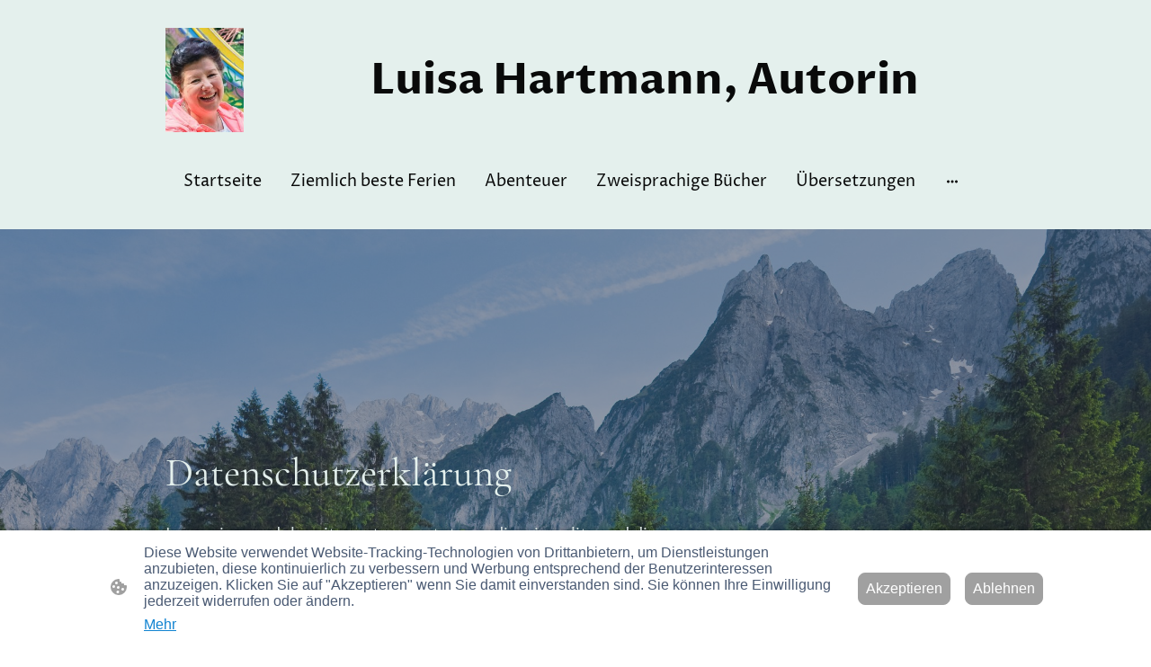

--- FILE ---
content_type: text/html; charset=UTF-8
request_url: https://www.luisahartmann.de/datenschutzerklarung/
body_size: 26601
content:
<!DOCTYPE html PUBLIC "-//W3C//DTD XHTML 1.1//EN"
   "http://www.w3.org/TR/xhtml11/DTD/xhtml11.dtd">
<html lang="de">
<head>
	<meta charset="UTF-8" />
	<meta name="viewport" content="width=device-width, initial-scale=1" />
	<link rel="profile" href="https://gmpg.org/xfn/11" />
	<title>Datenschutzerklärung</title>
<meta name='robots' content='max-image-preview:large' />
	<style>img:is([sizes="auto" i], [sizes^="auto," i]) { contain-intrinsic-size: 3000px 1500px }</style>
	<link rel="alternate" type="application/rss+xml" title=" &raquo; Feed" href="https://www.luisahartmann.de/feed/" />
<link rel="alternate" type="application/rss+xml" title=" &raquo; Kommentar-Feed" href="https://www.luisahartmann.de/comments/feed/" />
<script type="text/javascript">
/* <![CDATA[ */
window._wpemojiSettings = {"baseUrl":"https:\/\/s.w.org\/images\/core\/emoji\/15.0.3\/72x72\/","ext":".png","svgUrl":"https:\/\/s.w.org\/images\/core\/emoji\/15.0.3\/svg\/","svgExt":".svg","source":{"concatemoji":"https:\/\/www.luisahartmann.de\/wp-includes\/js\/wp-emoji-release.min.js?ver=6.7.2"}};
/*! This file is auto-generated */
!function(i,n){var o,s,e;function c(e){try{var t={supportTests:e,timestamp:(new Date).valueOf()};sessionStorage.setItem(o,JSON.stringify(t))}catch(e){}}function p(e,t,n){e.clearRect(0,0,e.canvas.width,e.canvas.height),e.fillText(t,0,0);var t=new Uint32Array(e.getImageData(0,0,e.canvas.width,e.canvas.height).data),r=(e.clearRect(0,0,e.canvas.width,e.canvas.height),e.fillText(n,0,0),new Uint32Array(e.getImageData(0,0,e.canvas.width,e.canvas.height).data));return t.every(function(e,t){return e===r[t]})}function u(e,t,n){switch(t){case"flag":return n(e,"\ud83c\udff3\ufe0f\u200d\u26a7\ufe0f","\ud83c\udff3\ufe0f\u200b\u26a7\ufe0f")?!1:!n(e,"\ud83c\uddfa\ud83c\uddf3","\ud83c\uddfa\u200b\ud83c\uddf3")&&!n(e,"\ud83c\udff4\udb40\udc67\udb40\udc62\udb40\udc65\udb40\udc6e\udb40\udc67\udb40\udc7f","\ud83c\udff4\u200b\udb40\udc67\u200b\udb40\udc62\u200b\udb40\udc65\u200b\udb40\udc6e\u200b\udb40\udc67\u200b\udb40\udc7f");case"emoji":return!n(e,"\ud83d\udc26\u200d\u2b1b","\ud83d\udc26\u200b\u2b1b")}return!1}function f(e,t,n){var r="undefined"!=typeof WorkerGlobalScope&&self instanceof WorkerGlobalScope?new OffscreenCanvas(300,150):i.createElement("canvas"),a=r.getContext("2d",{willReadFrequently:!0}),o=(a.textBaseline="top",a.font="600 32px Arial",{});return e.forEach(function(e){o[e]=t(a,e,n)}),o}function t(e){var t=i.createElement("script");t.src=e,t.defer=!0,i.head.appendChild(t)}"undefined"!=typeof Promise&&(o="wpEmojiSettingsSupports",s=["flag","emoji"],n.supports={everything:!0,everythingExceptFlag:!0},e=new Promise(function(e){i.addEventListener("DOMContentLoaded",e,{once:!0})}),new Promise(function(t){var n=function(){try{var e=JSON.parse(sessionStorage.getItem(o));if("object"==typeof e&&"number"==typeof e.timestamp&&(new Date).valueOf()<e.timestamp+604800&&"object"==typeof e.supportTests)return e.supportTests}catch(e){}return null}();if(!n){if("undefined"!=typeof Worker&&"undefined"!=typeof OffscreenCanvas&&"undefined"!=typeof URL&&URL.createObjectURL&&"undefined"!=typeof Blob)try{var e="postMessage("+f.toString()+"("+[JSON.stringify(s),u.toString(),p.toString()].join(",")+"));",r=new Blob([e],{type:"text/javascript"}),a=new Worker(URL.createObjectURL(r),{name:"wpTestEmojiSupports"});return void(a.onmessage=function(e){c(n=e.data),a.terminate(),t(n)})}catch(e){}c(n=f(s,u,p))}t(n)}).then(function(e){for(var t in e)n.supports[t]=e[t],n.supports.everything=n.supports.everything&&n.supports[t],"flag"!==t&&(n.supports.everythingExceptFlag=n.supports.everythingExceptFlag&&n.supports[t]);n.supports.everythingExceptFlag=n.supports.everythingExceptFlag&&!n.supports.flag,n.DOMReady=!1,n.readyCallback=function(){n.DOMReady=!0}}).then(function(){return e}).then(function(){var e;n.supports.everything||(n.readyCallback(),(e=n.source||{}).concatemoji?t(e.concatemoji):e.wpemoji&&e.twemoji&&(t(e.twemoji),t(e.wpemoji)))}))}((window,document),window._wpemojiSettings);
/* ]]> */
</script>
<style id='wp-emoji-styles-inline-css' type='text/css'>

	img.wp-smiley, img.emoji {
		display: inline !important;
		border: none !important;
		box-shadow: none !important;
		height: 1em !important;
		width: 1em !important;
		margin: 0 0.07em !important;
		vertical-align: -0.1em !important;
		background: none !important;
		padding: 0 !important;
	}
</style>
<link rel='stylesheet' id='wp-block-library-css' href='https://www.luisahartmann.de/wp-content/plugins/gutenberg/build/block-library/style.css?ver=20.7.0' type='text/css' media='all' />
<style id='classic-theme-styles-inline-css' type='text/css'>
/*! This file is auto-generated */
.wp-block-button__link{color:#fff;background-color:#32373c;border-radius:9999px;box-shadow:none;text-decoration:none;padding:calc(.667em + 2px) calc(1.333em + 2px);font-size:1.125em}.wp-block-file__button{background:#32373c;color:#fff;text-decoration:none}
</style>
<link rel='stylesheet' id='go-x-post-editor-css' href='https://www.luisahartmann.de/wp-content/plugins/go-x-post-editor/src/index-fe.css?ver=1768989564' type='text/css' media='all' />
<link rel='stylesheet' id='gox-style-0-css' href='https://www.luisahartmann.de/wp-content/uploads/go-x/style.css?ver=1.0.6+9e413da99b' type='text/css' media='all' />
<style id='global-styles-inline-css' type='text/css'>
:root{--wp--preset--aspect-ratio--square: 1;--wp--preset--aspect-ratio--4-3: 4/3;--wp--preset--aspect-ratio--3-4: 3/4;--wp--preset--aspect-ratio--3-2: 3/2;--wp--preset--aspect-ratio--2-3: 2/3;--wp--preset--aspect-ratio--16-9: 16/9;--wp--preset--aspect-ratio--9-16: 9/16;--wp--preset--color--black: #000000;--wp--preset--color--cyan-bluish-gray: #abb8c3;--wp--preset--color--white: #ffffff;--wp--preset--color--pale-pink: #f78da7;--wp--preset--color--vivid-red: #cf2e2e;--wp--preset--color--luminous-vivid-orange: #ff6900;--wp--preset--color--luminous-vivid-amber: #fcb900;--wp--preset--color--light-green-cyan: #7bdcb5;--wp--preset--color--vivid-green-cyan: #00d084;--wp--preset--color--pale-cyan-blue: #8ed1fc;--wp--preset--color--vivid-cyan-blue: #0693e3;--wp--preset--color--vivid-purple: #9b51e0;--wp--preset--gradient--vivid-cyan-blue-to-vivid-purple: linear-gradient(135deg,rgba(6,147,227,1) 0%,rgb(155,81,224) 100%);--wp--preset--gradient--light-green-cyan-to-vivid-green-cyan: linear-gradient(135deg,rgb(122,220,180) 0%,rgb(0,208,130) 100%);--wp--preset--gradient--luminous-vivid-amber-to-luminous-vivid-orange: linear-gradient(135deg,rgba(252,185,0,1) 0%,rgba(255,105,0,1) 100%);--wp--preset--gradient--luminous-vivid-orange-to-vivid-red: linear-gradient(135deg,rgba(255,105,0,1) 0%,rgb(207,46,46) 100%);--wp--preset--gradient--very-light-gray-to-cyan-bluish-gray: linear-gradient(135deg,rgb(238,238,238) 0%,rgb(169,184,195) 100%);--wp--preset--gradient--cool-to-warm-spectrum: linear-gradient(135deg,rgb(74,234,220) 0%,rgb(151,120,209) 20%,rgb(207,42,186) 40%,rgb(238,44,130) 60%,rgb(251,105,98) 80%,rgb(254,248,76) 100%);--wp--preset--gradient--blush-light-purple: linear-gradient(135deg,rgb(255,206,236) 0%,rgb(152,150,240) 100%);--wp--preset--gradient--blush-bordeaux: linear-gradient(135deg,rgb(254,205,165) 0%,rgb(254,45,45) 50%,rgb(107,0,62) 100%);--wp--preset--gradient--luminous-dusk: linear-gradient(135deg,rgb(255,203,112) 0%,rgb(199,81,192) 50%,rgb(65,88,208) 100%);--wp--preset--gradient--pale-ocean: linear-gradient(135deg,rgb(255,245,203) 0%,rgb(182,227,212) 50%,rgb(51,167,181) 100%);--wp--preset--gradient--electric-grass: linear-gradient(135deg,rgb(202,248,128) 0%,rgb(113,206,126) 100%);--wp--preset--gradient--midnight: linear-gradient(135deg,rgb(2,3,129) 0%,rgb(40,116,252) 100%);--wp--preset--font-size--small: 13px;--wp--preset--font-size--medium: 20px;--wp--preset--font-size--large: 36px;--wp--preset--font-size--x-large: 42px;--wp--preset--spacing--20: 0.44rem;--wp--preset--spacing--30: 0.67rem;--wp--preset--spacing--40: 1rem;--wp--preset--spacing--50: 1.5rem;--wp--preset--spacing--60: 2.25rem;--wp--preset--spacing--70: 3.38rem;--wp--preset--spacing--80: 5.06rem;--wp--preset--shadow--natural: 6px 6px 9px rgba(0, 0, 0, 0.2);--wp--preset--shadow--deep: 12px 12px 50px rgba(0, 0, 0, 0.4);--wp--preset--shadow--sharp: 6px 6px 0px rgba(0, 0, 0, 0.2);--wp--preset--shadow--outlined: 6px 6px 0px -3px rgba(255, 255, 255, 1), 6px 6px rgba(0, 0, 0, 1);--wp--preset--shadow--crisp: 6px 6px 0px rgba(0, 0, 0, 1);}:where(.is-layout-flex){gap: 0.5em;}:where(.is-layout-grid){gap: 0.5em;}body .is-layout-flex{display: flex;}.is-layout-flex{flex-wrap: wrap;align-items: center;}.is-layout-flex > :is(*, div){margin: 0;}body .is-layout-grid{display: grid;}.is-layout-grid > :is(*, div){margin: 0;}:where(.wp-block-columns.is-layout-flex){gap: 2em;}:where(.wp-block-columns.is-layout-grid){gap: 2em;}:where(.wp-block-post-template.is-layout-flex){gap: 1.25em;}:where(.wp-block-post-template.is-layout-grid){gap: 1.25em;}.has-black-color{color: var(--wp--preset--color--black) !important;}.has-cyan-bluish-gray-color{color: var(--wp--preset--color--cyan-bluish-gray) !important;}.has-white-color{color: var(--wp--preset--color--white) !important;}.has-pale-pink-color{color: var(--wp--preset--color--pale-pink) !important;}.has-vivid-red-color{color: var(--wp--preset--color--vivid-red) !important;}.has-luminous-vivid-orange-color{color: var(--wp--preset--color--luminous-vivid-orange) !important;}.has-luminous-vivid-amber-color{color: var(--wp--preset--color--luminous-vivid-amber) !important;}.has-light-green-cyan-color{color: var(--wp--preset--color--light-green-cyan) !important;}.has-vivid-green-cyan-color{color: var(--wp--preset--color--vivid-green-cyan) !important;}.has-pale-cyan-blue-color{color: var(--wp--preset--color--pale-cyan-blue) !important;}.has-vivid-cyan-blue-color{color: var(--wp--preset--color--vivid-cyan-blue) !important;}.has-vivid-purple-color{color: var(--wp--preset--color--vivid-purple) !important;}.has-black-background-color{background-color: var(--wp--preset--color--black) !important;}.has-cyan-bluish-gray-background-color{background-color: var(--wp--preset--color--cyan-bluish-gray) !important;}.has-white-background-color{background-color: var(--wp--preset--color--white) !important;}.has-pale-pink-background-color{background-color: var(--wp--preset--color--pale-pink) !important;}.has-vivid-red-background-color{background-color: var(--wp--preset--color--vivid-red) !important;}.has-luminous-vivid-orange-background-color{background-color: var(--wp--preset--color--luminous-vivid-orange) !important;}.has-luminous-vivid-amber-background-color{background-color: var(--wp--preset--color--luminous-vivid-amber) !important;}.has-light-green-cyan-background-color{background-color: var(--wp--preset--color--light-green-cyan) !important;}.has-vivid-green-cyan-background-color{background-color: var(--wp--preset--color--vivid-green-cyan) !important;}.has-pale-cyan-blue-background-color{background-color: var(--wp--preset--color--pale-cyan-blue) !important;}.has-vivid-cyan-blue-background-color{background-color: var(--wp--preset--color--vivid-cyan-blue) !important;}.has-vivid-purple-background-color{background-color: var(--wp--preset--color--vivid-purple) !important;}.has-black-border-color{border-color: var(--wp--preset--color--black) !important;}.has-cyan-bluish-gray-border-color{border-color: var(--wp--preset--color--cyan-bluish-gray) !important;}.has-white-border-color{border-color: var(--wp--preset--color--white) !important;}.has-pale-pink-border-color{border-color: var(--wp--preset--color--pale-pink) !important;}.has-vivid-red-border-color{border-color: var(--wp--preset--color--vivid-red) !important;}.has-luminous-vivid-orange-border-color{border-color: var(--wp--preset--color--luminous-vivid-orange) !important;}.has-luminous-vivid-amber-border-color{border-color: var(--wp--preset--color--luminous-vivid-amber) !important;}.has-light-green-cyan-border-color{border-color: var(--wp--preset--color--light-green-cyan) !important;}.has-vivid-green-cyan-border-color{border-color: var(--wp--preset--color--vivid-green-cyan) !important;}.has-pale-cyan-blue-border-color{border-color: var(--wp--preset--color--pale-cyan-blue) !important;}.has-vivid-cyan-blue-border-color{border-color: var(--wp--preset--color--vivid-cyan-blue) !important;}.has-vivid-purple-border-color{border-color: var(--wp--preset--color--vivid-purple) !important;}.has-vivid-cyan-blue-to-vivid-purple-gradient-background{background: var(--wp--preset--gradient--vivid-cyan-blue-to-vivid-purple) !important;}.has-light-green-cyan-to-vivid-green-cyan-gradient-background{background: var(--wp--preset--gradient--light-green-cyan-to-vivid-green-cyan) !important;}.has-luminous-vivid-amber-to-luminous-vivid-orange-gradient-background{background: var(--wp--preset--gradient--luminous-vivid-amber-to-luminous-vivid-orange) !important;}.has-luminous-vivid-orange-to-vivid-red-gradient-background{background: var(--wp--preset--gradient--luminous-vivid-orange-to-vivid-red) !important;}.has-very-light-gray-to-cyan-bluish-gray-gradient-background{background: var(--wp--preset--gradient--very-light-gray-to-cyan-bluish-gray) !important;}.has-cool-to-warm-spectrum-gradient-background{background: var(--wp--preset--gradient--cool-to-warm-spectrum) !important;}.has-blush-light-purple-gradient-background{background: var(--wp--preset--gradient--blush-light-purple) !important;}.has-blush-bordeaux-gradient-background{background: var(--wp--preset--gradient--blush-bordeaux) !important;}.has-luminous-dusk-gradient-background{background: var(--wp--preset--gradient--luminous-dusk) !important;}.has-pale-ocean-gradient-background{background: var(--wp--preset--gradient--pale-ocean) !important;}.has-electric-grass-gradient-background{background: var(--wp--preset--gradient--electric-grass) !important;}.has-midnight-gradient-background{background: var(--wp--preset--gradient--midnight) !important;}.has-small-font-size{font-size: var(--wp--preset--font-size--small) !important;}.has-medium-font-size{font-size: var(--wp--preset--font-size--medium) !important;}.has-large-font-size{font-size: var(--wp--preset--font-size--large) !important;}.has-x-large-font-size{font-size: var(--wp--preset--font-size--x-large) !important;}
:where(.wp-block-columns.is-layout-flex){gap: 2em;}:where(.wp-block-columns.is-layout-grid){gap: 2em;}
:root :where(.wp-block-pullquote){font-size: 1.5em;line-height: 1.6;}
:where(.wp-block-post-template.is-layout-flex){gap: 1.25em;}:where(.wp-block-post-template.is-layout-grid){gap: 1.25em;}
</style>
<script type="text/javascript" src="https://www.luisahartmann.de/wp-content/plugins/gutenberg/build/hooks/index.min.js?ver=84e753e2b66eb7028d38" id="wp-hooks-js"></script>
<script type="text/javascript" src="https://www.luisahartmann.de/wp-content/plugins/gutenberg/build/i18n/index.min.js?ver=bd5a2533e717a1043151" id="wp-i18n-js"></script>
<script type="text/javascript" id="wp-i18n-js-after">
/* <![CDATA[ */
wp.i18n.setLocaleData( { 'text direction\u0004ltr': [ 'ltr' ] } );
/* ]]> */
</script>
<link rel="https://api.w.org/" href="https://www.luisahartmann.de/wp-json/" /><link rel="alternate" title="JSON" type="application/json" href="https://www.luisahartmann.de/wp-json/wp/v2/pages/195" /><link rel="EditURI" type="application/rsd+xml" title="RSD" href="https://www.luisahartmann.de/xmlrpc.php?rsd" />
<meta name="generator" content="MyWebsite NOW" />
<link rel="canonical" href="https://www.luisahartmann.de/datenschutzerklarung/" />
<link rel='shortlink' href='https://www.luisahartmann.de/?p=195' />
<link rel="alternate" title="oEmbed (JSON)" type="application/json+oembed" href="https://www.luisahartmann.de/wp-json/oembed/1.0/embed?url=https%3A%2F%2Fwww.luisahartmann.de%2Fdatenschutzerklarung%2F" />
<link rel="alternate" title="oEmbed (XML)" type="text/xml+oembed" href="https://www.luisahartmann.de/wp-json/oembed/1.0/embed?url=https%3A%2F%2Fwww.luisahartmann.de%2Fdatenschutzerklarung%2F&#038;format=xml" />
				<script>
					window.goxwpDeployment=true;
				</script>
	<script type="application/ld+json">
                    {"@context":"https://schema.org","@type":"LocalBusiness","telephone":"+49 89 41152522","logo":"","url":"https://luisahartmann.de","name":"","email":"mail@luisahartmann.de","founder":"Ute Hacker"}
                </script><link rel="shortcut icon" href="/wp-content/uploads/go-x/favicon.ico?v=1767348131790" type="image/x-icon" /><link rel="icon" href="/wp-content/uploads/go-x/favicon.ico?v=1767348131790" type="image/x-icon" /><link rel="apple-touch-icon" sizes="180x180" href="/wp-content/uploads/go-x/apple-touch-icon.png?v=1767348131790" type="image/png" /><link rel="icon" type="image/png" sizes="32x32" href="/wp-content/uploads/go-x/favicon-32x32.png?v=1767348131790" type="image/png" /><link rel="icon" type="image/png" sizes="192x192" href="/wp-content/uploads/go-x/android-chrome-192x192.png?v=1767348131790" type="image/png" /><link rel="icon" type="image/png" sizes="16x16" href="/wp-content/uploads/go-x/favicon-16x16.png?v=1767348131790" type="image/png" />		<style type="text/css" id="wp-custom-css">
			@font-face{src:url(/wp-content/themes/gox/public/fonts/CormorantGaramond-latin_latin-ext-300.eot);src:local("CormorantGaramond Light"),local("CormorantGaramond-Light");src:url(/wp-content/themes/gox/public/fonts/CormorantGaramond-latin_latin-ext-300.eot?#iefix) format("embedded-opentype");src:url(/wp-content/themes/gox/public/fonts/CormorantGaramond-latin_latin-ext-300.woff2) format("woff2");src:url(/wp-content/themes/gox/public/fonts/CormorantGaramond-latin_latin-ext-300.woff) format("woff");src:url(/wp-content/themes/gox/public/fonts/CormorantGaramond-latin_latin-ext-300.ttf) format("truetype");src:url(/wp-content/themes/gox/public/fonts/CormorantGaramond-latin_latin-ext-300.svg#CormorantGaramond) format("svg");font-family:CormorantGaramond;font-style:normal;font-weight:300;src:url(/wp-content/themes/gox/public/fonts/CormorantGaramond-latin_latin-ext-300.woff) format("woff")}@font-face{src:url(/wp-content/themes/gox/public/fonts/CormorantGaramond-latin_latin-ext-300italic.eot);src:local("CormorantGaramond LightItalic"),local("CormorantGaramond-LightItalic");src:url(/wp-content/themes/gox/public/fonts/CormorantGaramond-latin_latin-ext-300italic.eot?#iefix) format("embedded-opentype");src:url(/wp-content/themes/gox/public/fonts/CormorantGaramond-latin_latin-ext-300italic.woff2) format("woff2");src:url(/wp-content/themes/gox/public/fonts/CormorantGaramond-latin_latin-ext-300italic.woff) format("woff");src:url(/wp-content/themes/gox/public/fonts/CormorantGaramond-latin_latin-ext-300italic.ttf) format("truetype");src:url(/wp-content/themes/gox/public/fonts/CormorantGaramond-latin_latin-ext-300italic.svg#CormorantGaramond) format("svg");font-family:CormorantGaramond;font-style:italic;font-weight:300;src:url(/wp-content/themes/gox/public/fonts/CormorantGaramond-latin_latin-ext-300italic.woff) format("woff")}@font-face{src:url(/wp-content/themes/gox/public/fonts/CormorantGaramond-latin_latin-ext-regular.eot);src:local("CormorantGaramond Regular"),local("CormorantGaramond-Regular");src:url(/wp-content/themes/gox/public/fonts/CormorantGaramond-latin_latin-ext-regular.eot?#iefix) format("embedded-opentype");src:url(/wp-content/themes/gox/public/fonts/CormorantGaramond-latin_latin-ext-regular.woff2) format("woff2");src:url(/wp-content/themes/gox/public/fonts/CormorantGaramond-latin_latin-ext-regular.woff) format("woff");src:url(/wp-content/themes/gox/public/fonts/CormorantGaramond-latin_latin-ext-regular.ttf) format("truetype");src:url(/wp-content/themes/gox/public/fonts/CormorantGaramond-latin_latin-ext-regular.svg#CormorantGaramond) format("svg");font-family:CormorantGaramond;font-style:normal;font-weight:400;src:url(/wp-content/themes/gox/public/fonts/CormorantGaramond-latin_latin-ext-regular.woff) format("woff")}@font-face{src:url(/wp-content/themes/gox/public/fonts/CormorantGaramond-latin_latin-ext-italic.eot);src:local("CormorantGaramond Italic"),local("CormorantGaramond-Italic");src:url(/wp-content/themes/gox/public/fonts/CormorantGaramond-latin_latin-ext-italic.eot?#iefix) format("embedded-opentype");src:url(/wp-content/themes/gox/public/fonts/CormorantGaramond-latin_latin-ext-italic.woff2) format("woff2");src:url(/wp-content/themes/gox/public/fonts/CormorantGaramond-latin_latin-ext-italic.woff) format("woff");src:url(/wp-content/themes/gox/public/fonts/CormorantGaramond-latin_latin-ext-italic.ttf) format("truetype");src:url(/wp-content/themes/gox/public/fonts/CormorantGaramond-latin_latin-ext-italic.svg#CormorantGaramond) format("svg");font-family:CormorantGaramond;font-style:italic;font-weight:400;src:url(/wp-content/themes/gox/public/fonts/CormorantGaramond-latin_latin-ext-italic.woff) format("woff")}@font-face{src:url(/wp-content/themes/gox/public/fonts/CormorantGaramond-latin_latin-ext-500.eot);src:local("CormorantGaramond Medium"),local("CormorantGaramond-Medium");src:url(/wp-content/themes/gox/public/fonts/CormorantGaramond-latin_latin-ext-500.eot?#iefix) format("embedded-opentype");src:url(/wp-content/themes/gox/public/fonts/CormorantGaramond-latin_latin-ext-500.woff2) format("woff2");src:url(/wp-content/themes/gox/public/fonts/CormorantGaramond-latin_latin-ext-500.woff) format("woff");src:url(/wp-content/themes/gox/public/fonts/CormorantGaramond-latin_latin-ext-500.ttf) format("truetype");src:url(/wp-content/themes/gox/public/fonts/CormorantGaramond-latin_latin-ext-500.svg#CormorantGaramond) format("svg");font-family:CormorantGaramond;font-style:normal;font-weight:500;src:url(/wp-content/themes/gox/public/fonts/CormorantGaramond-latin_latin-ext-500.woff) format("woff")}@font-face{src:url(/wp-content/themes/gox/public/fonts/CormorantGaramond-latin_latin-ext-500italic.eot);src:local("CormorantGaramond MediumItalic"),local("CormorantGaramond-MediumItalic");src:url(/wp-content/themes/gox/public/fonts/CormorantGaramond-latin_latin-ext-500italic.eot?#iefix) format("embedded-opentype");src:url(/wp-content/themes/gox/public/fonts/CormorantGaramond-latin_latin-ext-500italic.woff2) format("woff2");src:url(/wp-content/themes/gox/public/fonts/CormorantGaramond-latin_latin-ext-500italic.woff) format("woff");src:url(/wp-content/themes/gox/public/fonts/CormorantGaramond-latin_latin-ext-500italic.ttf) format("truetype");src:url(/wp-content/themes/gox/public/fonts/CormorantGaramond-latin_latin-ext-500italic.svg#CormorantGaramond) format("svg");font-family:CormorantGaramond;font-style:italic;font-weight:500;src:url(/wp-content/themes/gox/public/fonts/CormorantGaramond-latin_latin-ext-500italic.woff) format("woff")}@font-face{src:url(/wp-content/themes/gox/public/fonts/CormorantGaramond-latin_latin-ext-600.eot);src:local("CormorantGaramond SemiBold"),local("CormorantGaramond-SemiBold");src:url(/wp-content/themes/gox/public/fonts/CormorantGaramond-latin_latin-ext-600.eot?#iefix) format("embedded-opentype");src:url(/wp-content/themes/gox/public/fonts/CormorantGaramond-latin_latin-ext-600.woff2) format("woff2");src:url(/wp-content/themes/gox/public/fonts/CormorantGaramond-latin_latin-ext-600.woff) format("woff");src:url(/wp-content/themes/gox/public/fonts/CormorantGaramond-latin_latin-ext-600.ttf) format("truetype");src:url(/wp-content/themes/gox/public/fonts/CormorantGaramond-latin_latin-ext-600.svg#CormorantGaramond) format("svg");font-family:CormorantGaramond;font-style:normal;font-weight:600;src:url(/wp-content/themes/gox/public/fonts/CormorantGaramond-latin_latin-ext-600.woff) format("woff")}@font-face{src:url(/wp-content/themes/gox/public/fonts/CormorantGaramond-latin_latin-ext-600italic.eot);src:local("CormorantGaramond SemiBoldItalic"),local("CormorantGaramond-SemiBoldItalic");src:url(/wp-content/themes/gox/public/fonts/CormorantGaramond-latin_latin-ext-600italic.eot?#iefix) format("embedded-opentype");src:url(/wp-content/themes/gox/public/fonts/CormorantGaramond-latin_latin-ext-600italic.woff2) format("woff2");src:url(/wp-content/themes/gox/public/fonts/CormorantGaramond-latin_latin-ext-600italic.woff) format("woff");src:url(/wp-content/themes/gox/public/fonts/CormorantGaramond-latin_latin-ext-600italic.ttf) format("truetype");src:url(/wp-content/themes/gox/public/fonts/CormorantGaramond-latin_latin-ext-600italic.svg#CormorantGaramond) format("svg");font-family:CormorantGaramond;font-style:italic;font-weight:600;src:url(/wp-content/themes/gox/public/fonts/CormorantGaramond-latin_latin-ext-600italic.woff) format("woff")}@font-face{src:url(/wp-content/themes/gox/public/fonts/CormorantGaramond-latin_latin-ext-700.eot);src:local("CormorantGaramond Bold"),local("CormorantGaramond-Bold");src:url(/wp-content/themes/gox/public/fonts/CormorantGaramond-latin_latin-ext-700.eot?#iefix) format("embedded-opentype");src:url(/wp-content/themes/gox/public/fonts/CormorantGaramond-latin_latin-ext-700.woff2) format("woff2");src:url(/wp-content/themes/gox/public/fonts/CormorantGaramond-latin_latin-ext-700.woff) format("woff");src:url(/wp-content/themes/gox/public/fonts/CormorantGaramond-latin_latin-ext-700.ttf) format("truetype");src:url(/wp-content/themes/gox/public/fonts/CormorantGaramond-latin_latin-ext-700.svg#CormorantGaramond) format("svg");font-family:CormorantGaramond;font-style:normal;font-weight:700;src:url(/wp-content/themes/gox/public/fonts/CormorantGaramond-latin_latin-ext-700.woff) format("woff")}@font-face{src:url(/wp-content/themes/gox/public/fonts/CormorantGaramond-latin_latin-ext-700italic.eot);src:local("CormorantGaramond BoldItalic"),local("CormorantGaramond-BoldItalic");src:url(/wp-content/themes/gox/public/fonts/CormorantGaramond-latin_latin-ext-700italic.eot?#iefix) format("embedded-opentype");src:url(/wp-content/themes/gox/public/fonts/CormorantGaramond-latin_latin-ext-700italic.woff2) format("woff2");src:url(/wp-content/themes/gox/public/fonts/CormorantGaramond-latin_latin-ext-700italic.woff) format("woff");src:url(/wp-content/themes/gox/public/fonts/CormorantGaramond-latin_latin-ext-700italic.ttf) format("truetype");src:url(/wp-content/themes/gox/public/fonts/CormorantGaramond-latin_latin-ext-700italic.svg#CormorantGaramond) format("svg");font-family:CormorantGaramond;font-style:italic;font-weight:700;src:url(/wp-content/themes/gox/public/fonts/CormorantGaramond-latin_latin-ext-700italic.woff) format("woff")}@font-face{src:url(/wp-content/themes/gox/public/fonts/ProzaLibre-latin_latin-ext-regular.eot);src:local("ProzaLibre Regular"),local("ProzaLibre-Regular");src:url(/wp-content/themes/gox/public/fonts/ProzaLibre-latin_latin-ext-regular.eot?#iefix) format("embedded-opentype");src:url(/wp-content/themes/gox/public/fonts/ProzaLibre-latin_latin-ext-regular.woff2) format("woff2");src:url(/wp-content/themes/gox/public/fonts/ProzaLibre-latin_latin-ext-regular.woff) format("woff");src:url(/wp-content/themes/gox/public/fonts/ProzaLibre-latin_latin-ext-regular.ttf) format("truetype");src:url(/wp-content/themes/gox/public/fonts/ProzaLibre-latin_latin-ext-regular.svg#ProzaLibre) format("svg");font-family:ProzaLibre;font-style:normal;font-weight:400;src:url(/wp-content/themes/gox/public/fonts/ProzaLibre-latin_latin-ext-regular.woff) format("woff")}@font-face{src:url(/wp-content/themes/gox/public/fonts/ProzaLibre-latin_latin-ext-italic.eot);src:local("ProzaLibre Italic"),local("ProzaLibre-Italic");src:url(/wp-content/themes/gox/public/fonts/ProzaLibre-latin_latin-ext-italic.eot?#iefix) format("embedded-opentype");src:url(/wp-content/themes/gox/public/fonts/ProzaLibre-latin_latin-ext-italic.woff2) format("woff2");src:url(/wp-content/themes/gox/public/fonts/ProzaLibre-latin_latin-ext-italic.woff) format("woff");src:url(/wp-content/themes/gox/public/fonts/ProzaLibre-latin_latin-ext-italic.ttf) format("truetype");src:url(/wp-content/themes/gox/public/fonts/ProzaLibre-latin_latin-ext-italic.svg#ProzaLibre) format("svg");font-family:ProzaLibre;font-style:italic;font-weight:400;src:url(/wp-content/themes/gox/public/fonts/ProzaLibre-latin_latin-ext-italic.woff) format("woff")}@font-face{src:url(/wp-content/themes/gox/public/fonts/ProzaLibre-latin_latin-ext-500.eot);src:local("ProzaLibre Medium"),local("ProzaLibre-Medium");src:url(/wp-content/themes/gox/public/fonts/ProzaLibre-latin_latin-ext-500.eot?#iefix) format("embedded-opentype");src:url(/wp-content/themes/gox/public/fonts/ProzaLibre-latin_latin-ext-500.woff2) format("woff2");src:url(/wp-content/themes/gox/public/fonts/ProzaLibre-latin_latin-ext-500.woff) format("woff");src:url(/wp-content/themes/gox/public/fonts/ProzaLibre-latin_latin-ext-500.ttf) format("truetype");src:url(/wp-content/themes/gox/public/fonts/ProzaLibre-latin_latin-ext-500.svg#ProzaLibre) format("svg");font-family:ProzaLibre;font-style:normal;font-weight:500;src:url(/wp-content/themes/gox/public/fonts/ProzaLibre-latin_latin-ext-500.woff) format("woff")}@font-face{src:url(/wp-content/themes/gox/public/fonts/ProzaLibre-latin_latin-ext-500italic.eot);src:local("ProzaLibre MediumItalic"),local("ProzaLibre-MediumItalic");src:url(/wp-content/themes/gox/public/fonts/ProzaLibre-latin_latin-ext-500italic.eot?#iefix) format("embedded-opentype");src:url(/wp-content/themes/gox/public/fonts/ProzaLibre-latin_latin-ext-500italic.woff2) format("woff2");src:url(/wp-content/themes/gox/public/fonts/ProzaLibre-latin_latin-ext-500italic.woff) format("woff");src:url(/wp-content/themes/gox/public/fonts/ProzaLibre-latin_latin-ext-500italic.ttf) format("truetype");src:url(/wp-content/themes/gox/public/fonts/ProzaLibre-latin_latin-ext-500italic.svg#ProzaLibre) format("svg");font-family:ProzaLibre;font-style:italic;font-weight:500;src:url(/wp-content/themes/gox/public/fonts/ProzaLibre-latin_latin-ext-500italic.woff) format("woff")}@font-face{src:url(/wp-content/themes/gox/public/fonts/ProzaLibre-latin_latin-ext-600.eot);src:local("ProzaLibre SemiBold"),local("ProzaLibre-SemiBold");src:url(/wp-content/themes/gox/public/fonts/ProzaLibre-latin_latin-ext-600.eot?#iefix) format("embedded-opentype");src:url(/wp-content/themes/gox/public/fonts/ProzaLibre-latin_latin-ext-600.woff2) format("woff2");src:url(/wp-content/themes/gox/public/fonts/ProzaLibre-latin_latin-ext-600.woff) format("woff");src:url(/wp-content/themes/gox/public/fonts/ProzaLibre-latin_latin-ext-600.ttf) format("truetype");src:url(/wp-content/themes/gox/public/fonts/ProzaLibre-latin_latin-ext-600.svg#ProzaLibre) format("svg");font-family:ProzaLibre;font-style:normal;font-weight:600;src:url(/wp-content/themes/gox/public/fonts/ProzaLibre-latin_latin-ext-600.woff) format("woff")}@font-face{src:url(/wp-content/themes/gox/public/fonts/ProzaLibre-latin_latin-ext-600italic.eot);src:local("ProzaLibre SemiBoldItalic"),local("ProzaLibre-SemiBoldItalic");src:url(/wp-content/themes/gox/public/fonts/ProzaLibre-latin_latin-ext-600italic.eot?#iefix) format("embedded-opentype");src:url(/wp-content/themes/gox/public/fonts/ProzaLibre-latin_latin-ext-600italic.woff2) format("woff2");src:url(/wp-content/themes/gox/public/fonts/ProzaLibre-latin_latin-ext-600italic.woff) format("woff");src:url(/wp-content/themes/gox/public/fonts/ProzaLibre-latin_latin-ext-600italic.ttf) format("truetype");src:url(/wp-content/themes/gox/public/fonts/ProzaLibre-latin_latin-ext-600italic.svg#ProzaLibre) format("svg");font-family:ProzaLibre;font-style:italic;font-weight:600;src:url(/wp-content/themes/gox/public/fonts/ProzaLibre-latin_latin-ext-600italic.woff) format("woff")}@font-face{src:url(/wp-content/themes/gox/public/fonts/ProzaLibre-latin_latin-ext-700.eot);src:local("ProzaLibre Bold"),local("ProzaLibre-Bold");src:url(/wp-content/themes/gox/public/fonts/ProzaLibre-latin_latin-ext-700.eot?#iefix) format("embedded-opentype");src:url(/wp-content/themes/gox/public/fonts/ProzaLibre-latin_latin-ext-700.woff2) format("woff2");src:url(/wp-content/themes/gox/public/fonts/ProzaLibre-latin_latin-ext-700.woff) format("woff");src:url(/wp-content/themes/gox/public/fonts/ProzaLibre-latin_latin-ext-700.ttf) format("truetype");src:url(/wp-content/themes/gox/public/fonts/ProzaLibre-latin_latin-ext-700.svg#ProzaLibre) format("svg");font-family:ProzaLibre;font-style:normal;font-weight:700;src:url(/wp-content/themes/gox/public/fonts/ProzaLibre-latin_latin-ext-700.woff) format("woff")}@font-face{src:url(/wp-content/themes/gox/public/fonts/ProzaLibre-latin_latin-ext-700italic.eot);src:local("ProzaLibre BoldItalic"),local("ProzaLibre-BoldItalic");src:url(/wp-content/themes/gox/public/fonts/ProzaLibre-latin_latin-ext-700italic.eot?#iefix) format("embedded-opentype");src:url(/wp-content/themes/gox/public/fonts/ProzaLibre-latin_latin-ext-700italic.woff2) format("woff2");src:url(/wp-content/themes/gox/public/fonts/ProzaLibre-latin_latin-ext-700italic.woff) format("woff");src:url(/wp-content/themes/gox/public/fonts/ProzaLibre-latin_latin-ext-700italic.ttf) format("truetype");src:url(/wp-content/themes/gox/public/fonts/ProzaLibre-latin_latin-ext-700italic.svg#ProzaLibre) format("svg");font-family:ProzaLibre;font-style:italic;font-weight:700;src:url(/wp-content/themes/gox/public/fonts/ProzaLibre-latin_latin-ext-700italic.woff) format("woff")}@font-face{src:url(/wp-content/themes/gox/public/fonts/ProzaLibre-latin_latin-ext-800.eot);src:local("ProzaLibre ExtraBold"),local("ProzaLibre-ExtraBold");src:url(/wp-content/themes/gox/public/fonts/ProzaLibre-latin_latin-ext-800.eot?#iefix) format("embedded-opentype");src:url(/wp-content/themes/gox/public/fonts/ProzaLibre-latin_latin-ext-800.woff2) format("woff2");src:url(/wp-content/themes/gox/public/fonts/ProzaLibre-latin_latin-ext-800.woff) format("woff");src:url(/wp-content/themes/gox/public/fonts/ProzaLibre-latin_latin-ext-800.ttf) format("truetype");src:url(/wp-content/themes/gox/public/fonts/ProzaLibre-latin_latin-ext-800.svg#ProzaLibre) format("svg");font-family:ProzaLibre;font-style:normal;font-weight:800;src:url(/wp-content/themes/gox/public/fonts/ProzaLibre-latin_latin-ext-800.woff) format("woff")}@font-face{src:url(/wp-content/themes/gox/public/fonts/ProzaLibre-latin_latin-ext-800italic.eot);src:local("ProzaLibre ExtraBoldItalic"),local("ProzaLibre-ExtraBoldItalic");src:url(/wp-content/themes/gox/public/fonts/ProzaLibre-latin_latin-ext-800italic.eot?#iefix) format("embedded-opentype");src:url(/wp-content/themes/gox/public/fonts/ProzaLibre-latin_latin-ext-800italic.woff2) format("woff2");src:url(/wp-content/themes/gox/public/fonts/ProzaLibre-latin_latin-ext-800italic.woff) format("woff");src:url(/wp-content/themes/gox/public/fonts/ProzaLibre-latin_latin-ext-800italic.ttf) format("truetype");src:url(/wp-content/themes/gox/public/fonts/ProzaLibre-latin_latin-ext-800italic.svg#ProzaLibre) format("svg");font-family:ProzaLibre;font-style:italic;font-weight:800;src:url(/wp-content/themes/gox/public/fonts/ProzaLibre-latin_latin-ext-800italic.woff) format("woff")}.accessNavigationLink{font-family:'Open Sans',sans-serif;border-radius:8px;text-align:center;padding:13px 0;color:#00f;font-size:16px;font-weight:700;width:100%;top:-50px;position:absolute;text-decoration:none}.accessNavigationLink:focus-visible{top:5px;outline:2px solid #00f;outline-offset:2px;box-shadow:0 0 0 2px #fff;left:6px;width:calc(100% - 6px);position:static;display:block;margin-top:5px;margin-left:6px;background-color:#fff}.accessNavigationList{margin:0;list-style:none;padding:0;z-index:1;position:relative}.theming-theme-accent1-sticky{color:#2c344c!important}.theming-theme-accent2-sticky{color:#405f83!important}.theming-theme-accent3-sticky{color:#157372!important}.theming-theme-light-sticky{color:#606a67!important}.theming-theme-dark-sticky{color:#090a0a!important}.theming-basic-Grey-sticky{color:#686868!important}.theming-basic-Red-sticky{color:#d00f0a!important}.theming-basic-Orange-sticky{color:#a84e02!important}.theming-basic-Yellow-sticky{color:#7f6500!important}.theming-basic-Green-sticky{color:#1e780f!important}.theming-basic-Cyan-sticky{color:#007288!important}.theming-basic-Blue-sticky{color:#1414c9!important}.theming-basic-Purple-sticky{color:#941196!important}@media (min-width:0px) and (max-width:767.95px){.grid-row-8df3f4b3-3efc-4ad5-bab6-a66d611ae7e2{display:flex!important;flex-direction:column!important}}@media (min-width:0px) and (max-width:767.95px){.grid-column-e8a9e9dd-1eb4-4d4d-b489-9b2d0d9120a8{margin:0 auto!important}}@media (min-width:768px) and (max-width:1023.95px){.grid-column-e8a9e9dd-1eb4-4d4d-b489-9b2d0d9120a8{margin:0 auto!important}}.logo-de59145a-b6d5-4b11-8284-f047fa4d626e .theming-theme-accent1{color:#2c344c!important}.logo-de59145a-b6d5-4b11-8284-f047fa4d626e .theming-theme-accent2{color:#405f83!important}.logo-de59145a-b6d5-4b11-8284-f047fa4d626e .theming-theme-accent3{color:#157372!important}.logo-de59145a-b6d5-4b11-8284-f047fa4d626e .theming-theme-light{color:#606a67!important}.logo-de59145a-b6d5-4b11-8284-f047fa4d626e .theming-theme-dark{color:#090a0a!important}.logo-de59145a-b6d5-4b11-8284-f047fa4d626e .theming-basic-Grey{color:#686868!important}.logo-de59145a-b6d5-4b11-8284-f047fa4d626e .theming-basic-Red{color:#d00f0a!important}.logo-de59145a-b6d5-4b11-8284-f047fa4d626e .theming-basic-Orange{color:#a84e02!important}.logo-de59145a-b6d5-4b11-8284-f047fa4d626e .theming-basic-Yellow{color:#7f6500!important}.logo-de59145a-b6d5-4b11-8284-f047fa4d626e .theming-basic-Green{color:#1e780f!important}.logo-de59145a-b6d5-4b11-8284-f047fa4d626e .theming-basic-Cyan{color:#007288!important}.logo-de59145a-b6d5-4b11-8284-f047fa4d626e .theming-basic-Blue{color:#1414c9!important}.logo-de59145a-b6d5-4b11-8284-f047fa4d626e .theming-basic-Purple{color:#941196!important}@media (min-width:0px) and (max-width:767.95px){.grid-column-50da2b9f-1b60-4442-9b74-b76e28052306{display:none!important}}@media (min-width:768px) and (max-width:1023.95px){.grid-column-50da2b9f-1b60-4442-9b74-b76e28052306{display:none!important}}@media (min-width:0px) and (max-width:767.95px){.module-container-6db64438-3a1d-48e8-9a1c-f24350025fa7{display:none!important}}@media (min-width:768px) and (max-width:1023.95px){.module-container-6db64438-3a1d-48e8-9a1c-f24350025fa7{display:none!important}}.text-6db64438-3a1d-48e8-9a1c-f24350025fa7 .theming-theme-accent1{color:#2c344c!important}.text-6db64438-3a1d-48e8-9a1c-f24350025fa7 .theming-theme-accent2{color:#405f83!important}.text-6db64438-3a1d-48e8-9a1c-f24350025fa7 .theming-theme-accent3{color:#157372!important}.text-6db64438-3a1d-48e8-9a1c-f24350025fa7 .theming-theme-light{color:#606a67!important}.text-6db64438-3a1d-48e8-9a1c-f24350025fa7 .theming-theme-dark{color:#090a0a!important}.text-6db64438-3a1d-48e8-9a1c-f24350025fa7 .theming-basic-Grey{color:#686868!important}.text-6db64438-3a1d-48e8-9a1c-f24350025fa7 .theming-basic-Red{color:#d00f0a!important}.text-6db64438-3a1d-48e8-9a1c-f24350025fa7 .theming-basic-Orange{color:#a84e02!important}.text-6db64438-3a1d-48e8-9a1c-f24350025fa7 .theming-basic-Yellow{color:#7f6500!important}.text-6db64438-3a1d-48e8-9a1c-f24350025fa7 .theming-basic-Green{color:#1e780f!important}.text-6db64438-3a1d-48e8-9a1c-f24350025fa7 .theming-basic-Cyan{color:#007288!important}.text-6db64438-3a1d-48e8-9a1c-f24350025fa7 .theming-basic-Blue{color:#1414c9!important}.text-6db64438-3a1d-48e8-9a1c-f24350025fa7 .theming-basic-Purple{color:#941196!important}@media (min-width:0px) and (max-width:767.95px){.grid-row-cfce68b2-22c8-4c6d-84f3-ad379d90e98e{position:static!important}}@media (min-width:768px) and (max-width:1023.95px){.grid-row-cfce68b2-22c8-4c6d-84f3-ad379d90e98e{position:static!important}}@media (min-width:0px) and (max-width:767.95px){.grid-column-cb1b17ca-fceb-43fd-8dd4-59c9c005b67d{position:static!important}}@media (min-width:768px) and (max-width:1023.95px){.grid-column-cb1b17ca-fceb-43fd-8dd4-59c9c005b67d{position:static!important}}@media (min-width:0px) and (max-width:767.95px){.module-container-7d2b407b-2fb9-41d0-abc1-df845776f0c4{top:calc(24px + 4px)!important;right:24px!important;position:absolute!important}}@media (min-width:768px) and (max-width:1023.95px){.module-container-7d2b407b-2fb9-41d0-abc1-df845776f0c4{top:calc(24px + 4px)!important;right:24px!important;position:absolute!important}}.downloadWarningOverlay{position:fixed;z-index:1000;left:0;top:0;width:100%;height:100%;background-color:rgba(0,0,0,.65);display:none}.showElement{display:block}.downloadWarningModal{background-color:#fff;position:fixed;left:50%;top:50%;transform:translate(-50%,-50%);max-width:480px;width:calc(100% - 10px);padding:24px 36px;pointer-events:none;opacity:0;transition:all .3s ease-in-out;z-index:1001;border-radius:8px}.showModal{opacity:1;pointer-events:auto}.downladWarningBtnContainer{margin-top:24px;display:flex;justify-content:center}.downladWarningBtnContainer a:focus,.downladWarningBtnContainer button:focus{outline:2px solid #00f;outline-offset:2px;box-shadow:0 0 0 2px #fff}.downladWarningBtn{min-width:60px;cursor:pointer;display:inline-block;padding:9px 18px;font-size:14px;margin-top:8px;word-break:break-word;font-weight:400;border-radius:5px;margin:0 8px;overflow-wrap:break-word;border:none;display:flex;align-items:center;position:relative}.downladWarningBtn a[data-link-type=document]{position:absolute;display:block;left:0;top:0;width:100%;height:100%}@media screen and (max-width:450px){.downladWarningBtnContainer{align-items:center;flex-direction:column-reverse}.downladWarningBtn{margin:10px;justify-content:center}}.heading-module-f38f55e5-23c5-4dfd-9316-8c0ce6c57e24 .theming-theme-accent1{color:#a7b0d0!important}.heading-module-f38f55e5-23c5-4dfd-9316-8c0ce6c57e24 .theming-theme-accent2{color:#91b3e0!important}.heading-module-f38f55e5-23c5-4dfd-9316-8c0ce6c57e24 .theming-theme-accent3{color:#2ac4c1!important}.heading-module-f38f55e5-23c5-4dfd-9316-8c0ce6c57e24 .theming-theme-light{color:#e4f0ed!important}.heading-module-f38f55e5-23c5-4dfd-9316-8c0ce6c57e24 .theming-theme-dark{color:#aab2b2!important}.heading-module-f38f55e5-23c5-4dfd-9316-8c0ce6c57e24 .theming-basic-Grey{color:#b0b0b0!important}.heading-module-f38f55e5-23c5-4dfd-9316-8c0ce6c57e24 .theming-basic-Red{color:#fd9292!important}.heading-module-f38f55e5-23c5-4dfd-9316-8c0ce6c57e24 .theming-basic-Orange{color:#ff9566!important}.heading-module-f38f55e5-23c5-4dfd-9316-8c0ce6c57e24 .theming-basic-Yellow{color:#f2c200!important}.heading-module-f38f55e5-23c5-4dfd-9316-8c0ce6c57e24 .theming-basic-Green{color:#39cb22!important}.heading-module-f38f55e5-23c5-4dfd-9316-8c0ce6c57e24 .theming-basic-Cyan{color:#00c1e5!important}.heading-module-f38f55e5-23c5-4dfd-9316-8c0ce6c57e24 .theming-basic-Blue{color:#a9a9fb!important}.heading-module-f38f55e5-23c5-4dfd-9316-8c0ce6c57e24 .theming-basic-Purple{color:#f984fc!important}.text-1dafafca-f709-4e9d-8790-5bf93dcb0ea3 .theming-theme-accent1{color:#a7b0d0!important}.text-1dafafca-f709-4e9d-8790-5bf93dcb0ea3 .theming-theme-accent2{color:#91b3e0!important}.text-1dafafca-f709-4e9d-8790-5bf93dcb0ea3 .theming-theme-accent3{color:#2ac4c1!important}.text-1dafafca-f709-4e9d-8790-5bf93dcb0ea3 .theming-theme-light{color:#e4f0ed!important}.text-1dafafca-f709-4e9d-8790-5bf93dcb0ea3 .theming-theme-dark{color:#aab2b2!important}.text-1dafafca-f709-4e9d-8790-5bf93dcb0ea3 .theming-basic-Grey{color:#b0b0b0!important}.text-1dafafca-f709-4e9d-8790-5bf93dcb0ea3 .theming-basic-Red{color:#fd9292!important}.text-1dafafca-f709-4e9d-8790-5bf93dcb0ea3 .theming-basic-Orange{color:#ff9566!important}.text-1dafafca-f709-4e9d-8790-5bf93dcb0ea3 .theming-basic-Yellow{color:#f2c200!important}.text-1dafafca-f709-4e9d-8790-5bf93dcb0ea3 .theming-basic-Green{color:#39cb22!important}.text-1dafafca-f709-4e9d-8790-5bf93dcb0ea3 .theming-basic-Cyan{color:#00c1e5!important}.text-1dafafca-f709-4e9d-8790-5bf93dcb0ea3 .theming-basic-Blue{color:#a9a9fb!important}.text-1dafafca-f709-4e9d-8790-5bf93dcb0ea3 .theming-basic-Purple{color:#f984fc!important}@media (min-width:0px) and (max-width:767.95px){.grid-row-7f6ea0d0-e1a1-4ac8-892b-d434b238bbd5{display:flex!important;flex-flow:column!important;align-items:center!important}}.text-1525b270-1a66-4519-b325-c0aa293c3dd5 .theming-theme-accent1{color:#2c344c!important}.text-1525b270-1a66-4519-b325-c0aa293c3dd5 .theming-theme-accent2{color:#405f83!important}.text-1525b270-1a66-4519-b325-c0aa293c3dd5 .theming-theme-accent3{color:#157372!important}.text-1525b270-1a66-4519-b325-c0aa293c3dd5 .theming-theme-light{color:#606a67!important}.text-1525b270-1a66-4519-b325-c0aa293c3dd5 .theming-theme-dark{color:#090a0a!important}.text-1525b270-1a66-4519-b325-c0aa293c3dd5 .theming-basic-Grey{color:#686868!important}.text-1525b270-1a66-4519-b325-c0aa293c3dd5 .theming-basic-Red{color:#d00f0a!important}.text-1525b270-1a66-4519-b325-c0aa293c3dd5 .theming-basic-Orange{color:#a84e02!important}.text-1525b270-1a66-4519-b325-c0aa293c3dd5 .theming-basic-Yellow{color:#7f6500!important}.text-1525b270-1a66-4519-b325-c0aa293c3dd5 .theming-basic-Green{color:#1e780f!important}.text-1525b270-1a66-4519-b325-c0aa293c3dd5 .theming-basic-Cyan{color:#007288!important}.text-1525b270-1a66-4519-b325-c0aa293c3dd5 .theming-basic-Blue{color:#1414c9!important}.text-1525b270-1a66-4519-b325-c0aa293c3dd5 .theming-basic-Purple{color:#941196!important}@media (min-width:0px) and (max-width:767.95px){.grid-column-b197d3fb-8fdd-4797-a1a0-75e9b66fdf06{padding-bottom:48px!important}}@media (min-width:768px) and (max-width:1023.95px){.grid-column-b197d3fb-8fdd-4797-a1a0-75e9b66fdf06{padding-bottom:48px!important}}@media (min-width:0px) and (max-width:767.95px){.module-container-dddf58a6-1ec1-4dcc-92cd-d329125481f9{padding-left:32px!important;padding-right:32px!important}}@media (min-width:768px) and (max-width:1023.95px){.module-container-dddf58a6-1ec1-4dcc-92cd-d329125481f9{padding-left:32px!important;padding-right:32px!important}}.text-dddf58a6-1ec1-4dcc-92cd-d329125481f9 .theming-theme-accent1{color:#dde0ed!important}.text-dddf58a6-1ec1-4dcc-92cd-d329125481f9 .theming-theme-accent2{color:#d7e2f3!important}.text-dddf58a6-1ec1-4dcc-92cd-d329125481f9 .theming-theme-accent3{color:#38f9f6!important}.text-dddf58a6-1ec1-4dcc-92cd-d329125481f9 .theming-theme-light{color:#e4f0ed!important}.text-dddf58a6-1ec1-4dcc-92cd-d329125481f9 .theming-theme-dark{color:#d9e3e3!important}.text-dddf58a6-1ec1-4dcc-92cd-d329125481f9 .theming-basic-Grey{color:#e1e1e1!important}.text-dddf58a6-1ec1-4dcc-92cd-d329125481f9 .theming-basic-Red{color:#fed8d8!important}.text-dddf58a6-1ec1-4dcc-92cd-d329125481f9 .theming-basic-Orange{color:#ffd9ce!important}.text-dddf58a6-1ec1-4dcc-92cd-d329125481f9 .theming-basic-Yellow{color:#ffdd93!important}.text-dddf58a6-1ec1-4dcc-92cd-d329125481f9 .theming-basic-Green{color:#6ffe61!important}.text-dddf58a6-1ec1-4dcc-92cd-d329125481f9 .theming-basic-Cyan{color:#b0eaff!important}.text-dddf58a6-1ec1-4dcc-92cd-d329125481f9 .theming-basic-Blue{color:#dedefd!important}.text-dddf58a6-1ec1-4dcc-92cd-d329125481f9 .theming-basic-Purple{color:#fdd4fe!important}@media (min-width:0px) and (max-width:767.95px){.module-container-50d1f68d-6a24-4433-bdf1-b69bb5016727{padding-left:32px!important;padding-right:32px!important}}@media (min-width:768px) and (max-width:1023.95px){.module-container-50d1f68d-6a24-4433-bdf1-b69bb5016727{padding-left:32px!important;padding-right:32px!important}}:root{--theme-bodyBackground-color:#e4f0ed;--theme-bodyText-color:#090a0a;--theme-h1-color:#22a6a4;--theme-h2-color:#22a6a4;--theme-h3-color:#22a6a4;--theme-h4-color:#22a6a4;--theme-h5-color:#090a0a;--theme-h6-color:#090a0a;--theme-link-color:#22a6a4;--theme-button-color:#2c344c;--theme-navigationActive-color:#405f83;--theme-heading-font-sizes-large-h1-size:45px;--theme-heading-font-sizes-large-h2-size:37px;--theme-heading-font-sizes-large-h3-size:31px;--theme-heading-font-sizes-large-h4-size:26px;--theme-heading-font-sizes-large-h5-size:22px;--theme-heading-font-sizes-large-h6-size:18px;--theme-heading-font-sizes-small-h1-size:35px;--theme-heading-font-sizes-small-h2-size:29px;--theme-heading-font-sizes-small-h3-size:24px;--theme-heading-font-sizes-small-h4-size:20px;--theme-heading-font-sizes-small-h5-size:16px;--theme-heading-font-sizes-small-h6-size:14px;--theme-heading-font-sizes-medium-h1-size:40px;--theme-heading-font-sizes-medium-h2-size:33px;--theme-heading-font-sizes-medium-h3-size:28px;--theme-heading-font-sizes-medium-h4-size:23px;--theme-heading-font-sizes-medium-h5-size:19px;--theme-heading-font-sizes-medium-h6-size:16px;--theme-heading-font-family:CormorantGaramond;--theme-body-font-sizes-large-body-size:18px;--theme-body-font-sizes-large-button-size:18px;--theme-body-font-sizes-small-body-size:14px;--theme-body-font-sizes-small-button-size:14px;--theme-body-font-sizes-medium-body-size:16px;--theme-body-font-sizes-medium-button-size:16px;--theme-body-font-family:ProzaLibre}		</style>
		</head>
<body class="page-template-default page page-id-195 no-sidebar">
	<!-- #root -->
<div id="root">
<!-- wp:go-x/page {"classes":"page-root","styles":{"u002du002dpage-background-color":"#e4f0ed","u002du002dpage-color":"#090a0a","u002du002dtheme-fonts-pair-body-sizes-large-body-size":"18px","u002du002dtheme-fonts-pair-body-sizes-large-button-size":"18px","u002du002dtheme-fonts-pair-body-sizes-small-body-size":"14px","u002du002dtheme-fonts-pair-body-sizes-small-button-size":"14px","u002du002dtheme-fonts-pair-body-sizes-medium-body-size":"16px","u002du002dtheme-fonts-pair-body-sizes-medium-button-size":"16px","u002du002dtheme-fonts-pair-body-family":"ProzaLibre","u002du002dtheme-fonts-pair-heading-sizes-large-h1-size":"45px","u002du002dtheme-fonts-pair-heading-sizes-large-h2-size":"37px","u002du002dtheme-fonts-pair-heading-sizes-large-h3-size":"31px","u002du002dtheme-fonts-pair-heading-sizes-large-h4-size":"26px","u002du002dtheme-fonts-pair-heading-sizes-large-h5-size":"22px","u002du002dtheme-fonts-pair-heading-sizes-large-h6-size":"18px","u002du002dtheme-fonts-pair-heading-sizes-small-h1-size":"35px","u002du002dtheme-fonts-pair-heading-sizes-small-h2-size":"29px","u002du002dtheme-fonts-pair-heading-sizes-small-h3-size":"24px","u002du002dtheme-fonts-pair-heading-sizes-small-h4-size":"20px","u002du002dtheme-fonts-pair-heading-sizes-small-h5-size":"16px","u002du002dtheme-fonts-pair-heading-sizes-small-h6-size":"14px","u002du002dtheme-fonts-pair-heading-sizes-medium-h1-size":"40px","u002du002dtheme-fonts-pair-heading-sizes-medium-h2-size":"33px","u002du002dtheme-fonts-pair-heading-sizes-medium-h3-size":"28px","u002du002dtheme-fonts-pair-heading-sizes-medium-h4-size":"23px","u002du002dtheme-fonts-pair-heading-sizes-medium-h5-size":"19px","u002du002dtheme-fonts-pair-heading-sizes-medium-h6-size":"16px","u002du002dtheme-fonts-pair-heading-family":"CormorantGaramond","u002du002dtheme-fonts-sizeType":"large","u002du002dtheme-colors-palette-dark":"#090a0a","u002du002dtheme-colors-palette-type":"default","u002du002dtheme-colors-palette-light":"#e4f0ed","u002du002dtheme-colors-palette-accent1":"#2c344c","u002du002dtheme-colors-palette-accent2":"#405f83","u002du002dtheme-colors-palette-accent3":"#22a6a4","u002du002dtheme-colors-contrast":"high","u002du002dtheme-colors-variation":"1px","u002du002dtheme-colors-luminosity":"light","u002du002dtheme-spacing-type":"medium","u002du002dtheme-spacing-unit":"8px","u002du002dtheme-spacing-units-large":"16px","u002du002dtheme-spacing-units-small":"4px","u002du002dtheme-spacing-units-medium":"8px","u002du002dtheme-geometry-set-name":"rectangle","u002du002dtheme-geometry-set-homepagePattern-footer-0-image-name":"rectangle","u002du002dtheme-geometry-set-homepagePattern-footer-0-section-name":"rectangle","u002du002dtheme-geometry-set-homepagePattern-header-0-image-name":"rectangle","u002du002dtheme-geometry-set-homepagePattern-header-0-section-name":"rectangle","u002du002dtheme-geometry-set-homepagePattern-content-0-image-name":"rectangle","u002du002dtheme-geometry-set-homepagePattern-content-0-section-name":"rectangle","u002du002dtheme-geometry-set-contentpagePattern-footer-0-image-name":"rectangle","u002du002dtheme-geometry-set-contentpagePattern-footer-0-section-name":"rectangle","u002du002dtheme-geometry-set-contentpagePattern-header-0-image-name":"rectangle","u002du002dtheme-geometry-set-contentpagePattern-header-0-section-name":"rectangle","u002du002dtheme-geometry-set-contentpagePattern-content-0-image-name":"rectangle","u002du002dtheme-geometry-set-contentpagePattern-content-0-section-name":"rectangle","u002du002dtheme-geometry-lastUpdated":"0px","u002du002dtheme-customColors-0":"#191b19","u002du002dtheme-customColors-1":"#ffffff","u002du002dtheme-customColors-2":"#002eae","u002du002dheading-color-h1":"#157372","u002du002dfont-family-h1":"CormorantGaramond","u002du002dfont-size-h1":"45px","u002du002dfont-weight-h1":"normal","u002du002dword-wrap-h1":"break-word","u002du002doverflow-wrap-h1":"break-word","u002du002dfont-style-h1":"normal","u002du002dtext-decoration-h1":"none","u002du002dletter-spacing-h1":"normal","u002du002dline-height-h1":"normal","u002du002dtext-transform-h1":"none","u002du002dheading-color-h2":"#157372","u002du002dfont-family-h2":"CormorantGaramond","u002du002dfont-size-h2":"37px","u002du002dfont-weight-h2":"normal","u002du002dword-wrap-h2":"break-word","u002du002doverflow-wrap-h2":"break-word","u002du002dfont-style-h2":"normal","u002du002dtext-decoration-h2":"none","u002du002dletter-spacing-h2":"normal","u002du002dline-height-h2":"normal","u002du002dtext-transform-h2":"none","u002du002dheading-color-h3":"#157372","u002du002dfont-family-h3":"CormorantGaramond","u002du002dfont-size-h3":"31px","u002du002dfont-weight-h3":"normal","u002du002dword-wrap-h3":"break-word","u002du002doverflow-wrap-h3":"break-word","u002du002dfont-style-h3":"normal","u002du002dtext-decoration-h3":"none","u002du002dletter-spacing-h3":"normal","u002du002dline-height-h3":"normal","u002du002dtext-transform-h3":"none","u002du002dheading-color-h4":"#157372","u002du002dfont-family-h4":"CormorantGaramond","u002du002dfont-size-h4":"26px","u002du002dfont-weight-h4":"normal","u002du002dword-wrap-h4":"break-word","u002du002doverflow-wrap-h4":"break-word","u002du002dfont-style-h4":"normal","u002du002dtext-decoration-h4":"none","u002du002dletter-spacing-h4":"normal","u002du002dline-height-h4":"normal","u002du002dtext-transform-h4":"none","u002du002dheading-color-h5":"#090a0a","u002du002dfont-family-h5":"CormorantGaramond","u002du002dfont-size-h5":"22px","u002du002dfont-weight-h5":"normal","u002du002dword-wrap-h5":"break-word","u002du002doverflow-wrap-h5":"break-word","u002du002dfont-style-h5":"normal","u002du002dtext-decoration-h5":"none","u002du002dletter-spacing-h5":"normal","u002du002dline-height-h5":"normal","u002du002dtext-transform-h5":"none","u002du002dheading-color-h6":"#090a0a","u002du002dfont-family-h6":"CormorantGaramond","u002du002dfont-size-h6":"18px","u002du002dfont-weight-h6":"normal","u002du002dword-wrap-h6":"break-word","u002du002doverflow-wrap-h6":"break-word","u002du002dfont-style-h6":"normal","u002du002dtext-decoration-h6":"none","u002du002dletter-spacing-h6":"normal","u002du002dline-height-h6":"normal","u002du002dtext-transform-h6":"none","u002du002dtext-container-color":"#090a0a","u002du002dtext-container-anchor-color":"#157372","u002du002dfont-family":"ProzaLibre","u002du002dfont-size":"18px","u002du002dfont-weight":"normal","u002du002dword-wrap":"break-word","u002du002doverflow-wrap":"break-word","u002du002dfont-style":"normal","u002du002dtext-decoration":"none","u002du002dletter-spacing":"normal","u002du002dline-height":"normal","u002du002dtext-transform":"none"}} --><div id="page-root" style="--page-background-color:#e4f0ed;--page-color:#090a0a;--theme-fonts-pair-body-sizes-large-body-size:18px;--theme-fonts-pair-body-sizes-large-button-size:18px;--theme-fonts-pair-body-sizes-small-body-size:14px;--theme-fonts-pair-body-sizes-small-button-size:14px;--theme-fonts-pair-body-sizes-medium-body-size:16px;--theme-fonts-pair-body-sizes-medium-button-size:16px;--theme-fonts-pair-body-family:ProzaLibre;--theme-fonts-pair-heading-sizes-large-h1-size:45px;--theme-fonts-pair-heading-sizes-large-h2-size:37px;--theme-fonts-pair-heading-sizes-large-h3-size:31px;--theme-fonts-pair-heading-sizes-large-h4-size:26px;--theme-fonts-pair-heading-sizes-large-h5-size:22px;--theme-fonts-pair-heading-sizes-large-h6-size:18px;--theme-fonts-pair-heading-sizes-small-h1-size:35px;--theme-fonts-pair-heading-sizes-small-h2-size:29px;--theme-fonts-pair-heading-sizes-small-h3-size:24px;--theme-fonts-pair-heading-sizes-small-h4-size:20px;--theme-fonts-pair-heading-sizes-small-h5-size:16px;--theme-fonts-pair-heading-sizes-small-h6-size:14px;--theme-fonts-pair-heading-sizes-medium-h1-size:40px;--theme-fonts-pair-heading-sizes-medium-h2-size:33px;--theme-fonts-pair-heading-sizes-medium-h3-size:28px;--theme-fonts-pair-heading-sizes-medium-h4-size:23px;--theme-fonts-pair-heading-sizes-medium-h5-size:19px;--theme-fonts-pair-heading-sizes-medium-h6-size:16px;--theme-fonts-pair-heading-family:CormorantGaramond;--theme-fonts-sizeType:large;--theme-colors-palette-dark:#090a0a;--theme-colors-palette-type:default;--theme-colors-palette-light:#e4f0ed;--theme-colors-palette-accent1:#2c344c;--theme-colors-palette-accent2:#405f83;--theme-colors-palette-accent3:#22a6a4;--theme-colors-contrast:high;--theme-colors-variation:1px;--theme-colors-luminosity:light;--theme-spacing-type:medium;--theme-spacing-unit:8px;--theme-spacing-units-large:16px;--theme-spacing-units-small:4px;--theme-spacing-units-medium:8px;--theme-geometry-set-name:rectangle;--theme-geometry-set-homepagePattern-footer-0-image-name:rectangle;--theme-geometry-set-homepagePattern-footer-0-section-name:rectangle;--theme-geometry-set-homepagePattern-header-0-image-name:rectangle;--theme-geometry-set-homepagePattern-header-0-section-name:rectangle;--theme-geometry-set-homepagePattern-content-0-image-name:rectangle;--theme-geometry-set-homepagePattern-content-0-section-name:rectangle;--theme-geometry-set-contentpagePattern-footer-0-image-name:rectangle;--theme-geometry-set-contentpagePattern-footer-0-section-name:rectangle;--theme-geometry-set-contentpagePattern-header-0-image-name:rectangle;--theme-geometry-set-contentpagePattern-header-0-section-name:rectangle;--theme-geometry-set-contentpagePattern-content-0-image-name:rectangle;--theme-geometry-set-contentpagePattern-content-0-section-name:rectangle;--theme-geometry-lastUpdated:0px;--theme-customColors-0:#191b19;--theme-customColors-1:#ffffff;--theme-customColors-2:#002eae;--heading-color-h1:#157372;--font-family-h1:CormorantGaramond;--font-size-h1:45px;--font-weight-h1:normal;--word-wrap-h1:break-word;--overflow-wrap-h1:break-word;--font-style-h1:normal;--text-decoration-h1:none;--letter-spacing-h1:normal;--line-height-h1:normal;--text-transform-h1:none;--heading-color-h2:#157372;--font-family-h2:CormorantGaramond;--font-size-h2:37px;--font-weight-h2:normal;--word-wrap-h2:break-word;--overflow-wrap-h2:break-word;--font-style-h2:normal;--text-decoration-h2:none;--letter-spacing-h2:normal;--line-height-h2:normal;--text-transform-h2:none;--heading-color-h3:#157372;--font-family-h3:CormorantGaramond;--font-size-h3:31px;--font-weight-h3:normal;--word-wrap-h3:break-word;--overflow-wrap-h3:break-word;--font-style-h3:normal;--text-decoration-h3:none;--letter-spacing-h3:normal;--line-height-h3:normal;--text-transform-h3:none;--heading-color-h4:#157372;--font-family-h4:CormorantGaramond;--font-size-h4:26px;--font-weight-h4:normal;--word-wrap-h4:break-word;--overflow-wrap-h4:break-word;--font-style-h4:normal;--text-decoration-h4:none;--letter-spacing-h4:normal;--line-height-h4:normal;--text-transform-h4:none;--heading-color-h5:#090a0a;--font-family-h5:CormorantGaramond;--font-size-h5:22px;--font-weight-h5:normal;--word-wrap-h5:break-word;--overflow-wrap-h5:break-word;--font-style-h5:normal;--text-decoration-h5:none;--letter-spacing-h5:normal;--line-height-h5:normal;--text-transform-h5:none;--heading-color-h6:#090a0a;--font-family-h6:CormorantGaramond;--font-size-h6:18px;--font-weight-h6:normal;--word-wrap-h6:break-word;--overflow-wrap-h6:break-word;--font-style-h6:normal;--text-decoration-h6:none;--letter-spacing-h6:normal;--line-height-h6:normal;--text-transform-h6:none;--text-container-color:#090a0a;--text-container-anchor-color:#157372;--font-family:ProzaLibre;--font-size:18px;--font-weight:normal;--word-wrap:break-word;--overflow-wrap:break-word;--font-style:normal;--text-decoration:none;--letter-spacing:normal;--line-height:normal;--text-transform:none" class="page-root"><!-- wp:go-x/section {"section":{"id":"404102a3-c5fa-4d90-acd5-05ca2e473ea3"},"rootClasses":"section section-root animated-element section-geometry section-geometry-rectangle","rootProps":{"data-zone-type":"header"},"bgClasses":"section-inner section-edge18Inner","contentClasses":"section-content","usedGeometryAttr":"rectangle","sectionSettingsStyles":{},"styles":{"u002du002dheading-color-h1":"#157372","u002du002dfont-family-h1":"CormorantGaramond","u002du002dfont-size-h1":"45px","u002du002dfont-weight-h1":"normal","u002du002dword-wrap-h1":"break-word","u002du002doverflow-wrap-h1":"break-word","u002du002dfont-style-h1":"normal","u002du002dtext-decoration-h1":"none","u002du002dletter-spacing-h1":"normal","u002du002dline-height-h1":"normal","u002du002dtext-transform-h1":"none","u002du002dheading-color-h2":"#157372","u002du002dfont-family-h2":"CormorantGaramond","u002du002dfont-size-h2":"37px","u002du002dfont-weight-h2":"normal","u002du002dword-wrap-h2":"break-word","u002du002doverflow-wrap-h2":"break-word","u002du002dfont-style-h2":"normal","u002du002dtext-decoration-h2":"none","u002du002dletter-spacing-h2":"normal","u002du002dline-height-h2":"normal","u002du002dtext-transform-h2":"none","u002du002dheading-color-h3":"#157372","u002du002dfont-family-h3":"CormorantGaramond","u002du002dfont-size-h3":"31px","u002du002dfont-weight-h3":"normal","u002du002dword-wrap-h3":"break-word","u002du002doverflow-wrap-h3":"break-word","u002du002dfont-style-h3":"normal","u002du002dtext-decoration-h3":"none","u002du002dletter-spacing-h3":"normal","u002du002dline-height-h3":"normal","u002du002dtext-transform-h3":"none","u002du002dheading-color-h4":"#157372","u002du002dfont-family-h4":"CormorantGaramond","u002du002dfont-size-h4":"26px","u002du002dfont-weight-h4":"normal","u002du002dword-wrap-h4":"break-word","u002du002doverflow-wrap-h4":"break-word","u002du002dfont-style-h4":"normal","u002du002dtext-decoration-h4":"none","u002du002dletter-spacing-h4":"normal","u002du002dline-height-h4":"normal","u002du002dtext-transform-h4":"none","u002du002dheading-color-h5":"#090a0a","u002du002dfont-family-h5":"CormorantGaramond","u002du002dfont-size-h5":"22px","u002du002dfont-weight-h5":"normal","u002du002dword-wrap-h5":"break-word","u002du002doverflow-wrap-h5":"break-word","u002du002dfont-style-h5":"normal","u002du002dtext-decoration-h5":"none","u002du002dletter-spacing-h5":"normal","u002du002dline-height-h5":"normal","u002du002dtext-transform-h5":"none","u002du002dheading-color-h6":"#090a0a","u002du002dfont-family-h6":"CormorantGaramond","u002du002dfont-size-h6":"18px","u002du002dfont-weight-h6":"normal","u002du002dword-wrap-h6":"break-word","u002du002doverflow-wrap-h6":"break-word","u002du002dfont-style-h6":"normal","u002du002dtext-decoration-h6":"none","u002du002dletter-spacing-h6":"normal","u002du002dline-height-h6":"normal","u002du002dtext-transform-h6":"none","u002du002dtext-container-color":"#090a0a","u002du002dtext-container-anchor-color":"#157372","u002du002dfont-family":"ProzaLibre","u002du002dfont-size":"18px","u002du002dfont-weight":"normal","u002du002dword-wrap":"break-word","u002du002doverflow-wrap":"break-word","u002du002dfont-style":"normal","u002du002dtext-decoration":"none","u002du002dletter-spacing":"normal","u002du002dline-height":"normal","u002du002dtext-transform":"none","u002du002dsection-geometry":"section-geometry-rectangle","u002du002dheader-height":"100%"}} --><header data-zone-type="header" class="section section-root animated-element section-geometry section-geometry-rectangle" data-shape="rectangle" style="--heading-color-h1:#157372;--font-family-h1:CormorantGaramond;--font-size-h1:45px;--font-weight-h1:normal;--word-wrap-h1:break-word;--overflow-wrap-h1:break-word;--font-style-h1:normal;--text-decoration-h1:none;--letter-spacing-h1:normal;--line-height-h1:normal;--text-transform-h1:none;--heading-color-h2:#157372;--font-family-h2:CormorantGaramond;--font-size-h2:37px;--font-weight-h2:normal;--word-wrap-h2:break-word;--overflow-wrap-h2:break-word;--font-style-h2:normal;--text-decoration-h2:none;--letter-spacing-h2:normal;--line-height-h2:normal;--text-transform-h2:none;--heading-color-h3:#157372;--font-family-h3:CormorantGaramond;--font-size-h3:31px;--font-weight-h3:normal;--word-wrap-h3:break-word;--overflow-wrap-h3:break-word;--font-style-h3:normal;--text-decoration-h3:none;--letter-spacing-h3:normal;--line-height-h3:normal;--text-transform-h3:none;--heading-color-h4:#157372;--font-family-h4:CormorantGaramond;--font-size-h4:26px;--font-weight-h4:normal;--word-wrap-h4:break-word;--overflow-wrap-h4:break-word;--font-style-h4:normal;--text-decoration-h4:none;--letter-spacing-h4:normal;--line-height-h4:normal;--text-transform-h4:none;--heading-color-h5:#090a0a;--font-family-h5:CormorantGaramond;--font-size-h5:22px;--font-weight-h5:normal;--word-wrap-h5:break-word;--overflow-wrap-h5:break-word;--font-style-h5:normal;--text-decoration-h5:none;--letter-spacing-h5:normal;--line-height-h5:normal;--text-transform-h5:none;--heading-color-h6:#090a0a;--font-family-h6:CormorantGaramond;--font-size-h6:18px;--font-weight-h6:normal;--word-wrap-h6:break-word;--overflow-wrap-h6:break-word;--font-style-h6:normal;--text-decoration-h6:none;--letter-spacing-h6:normal;--line-height-h6:normal;--text-transform-h6:none;--text-container-color:#090a0a;--text-container-anchor-color:#157372;--font-family:ProzaLibre;--font-size:18px;--font-weight:normal;--word-wrap:break-word;--overflow-wrap:break-word;--font-style:normal;--text-decoration:none;--letter-spacing:normal;--line-height:normal;--text-transform:none;--section-geometry:section-geometry-rectangle;--header-height:100%"><div class="section-inner section-edge18Inner" data-styled-section-id="404102a3-c5fa-4d90-acd5-05ca2e473ea3"></div><div class="section-inner-width section-inner-width-small" style="--section-small-width:960px;--section-medium-width:1280px;--section-large-width:1920px"><div class="section-content"><!-- wp:go-x/row {"topLevel":true,"classes":{"root":"grid-row-root","hasRows":"grid-row-has-rows","hasColumns":"grid-row-has-columns","nonFullWidth":"grid-row-non-full-width","topLevel":"grid-row-top-level","fullWidth":"grid-row-full-width","custom":"grid-row-custom","customClassName":"grid-row-8df3f4b3-3efc-4ad5-bab6-a66d611ae7e2"},"rootProps":{},"hasRows":true,"styles":{"padding":"16px","u002du002dgrid-row-no-full-width":"960px","u002du002dgrid-row-full-width":"1920px","u002du002dgrid-row-spacing-unit":"8px","u002du002dgrid-row-top-level-padding":"16px","u002du002dgrid-row-top-level-padding-lg":"8px"}} --><div class="grid-row-root grid-row-has-rows grid-row-top-level grid-row-8df3f4b3-3efc-4ad5-bab6-a66d611ae7e2" data-top-level="true" style="padding:16px;--grid-row-no-full-width:960px;--grid-row-full-width:1920px;--grid-row-spacing-unit:8px;--grid-row-top-level-padding:16px;--grid-row-top-level-padding-lg:8px"><!-- wp:go-x/row {"classes":{"root":"grid-row-root","hasRows":"grid-row-has-rows","hasColumns":"grid-row-has-columns","nonFullWidth":"grid-row-non-full-width","topLevel":"grid-row-top-level","fullWidth":"grid-row-full-width","custom":"grid-row-custom"},"rootProps":{},"hasRows":false,"styles":{"u002du002dgrid-row-no-full-width":"960px","u002du002dgrid-row-full-width":"1920px","u002du002dgrid-row-spacing-unit":"8px","u002du002dgrid-row-top-level-padding":"16px","u002du002dgrid-row-top-level-padding-lg":"8px"}} --><div class="grid-row-root grid-row-has-columns" style="--grid-row-no-full-width:960px;--grid-row-full-width:1920px;--grid-row-spacing-unit:8px;--grid-row-top-level-padding:16px;--grid-row-top-level-padding-lg:8px"><!-- wp:go-x/column {"classes":{"root":"grid-column-root","custom":"grid-column-custom","spacing":"grid-column-spacing","animatedElement":"animated-element","animationClass":"","customClassName":"grid-column-2cb21589-b49d-48c4-a31f-0157d9cff6ec"},"size":{"small":12,"medium":12,"large":12},"rootProps":{},"styles":{"display":"flex","justifyContent":"center","u002du002dgrid-column-spacing-unit":"8px","u002du002dgrid-column-vertical-spacing":"16px"}} --><div class="grid-column-root grid-column-small-12 grid-column-medium-12 grid-column-large-12 grid-column-2cb21589-b49d-48c4-a31f-0157d9cff6ec animated-element" style="display:flex;justify-content:center;--grid-column-spacing-unit:8px;--grid-column-vertical-spacing:16px"></div><!-- /wp:go-x/column --></div><!-- /wp:go-x/row --><!-- wp:go-x/row {"fullWidth":false,"classes":{"root":"grid-row-root","hasRows":"grid-row-has-rows","hasColumns":"grid-row-has-columns","nonFullWidth":"grid-row-non-full-width","topLevel":"grid-row-top-level","fullWidth":"grid-row-full-width","custom":"grid-row-custom"},"rootProps":{},"hasRows":false,"styles":{"u002du002dgrid-row-no-full-width":"960px","u002du002dgrid-row-full-width":"1920px","u002du002dgrid-row-spacing-unit":"8px","u002du002dgrid-row-top-level-padding":"16px","u002du002dgrid-row-top-level-padding-lg":"8px"}} --><div class="grid-row-root grid-row-has-columns" style="--grid-row-no-full-width:960px;--grid-row-full-width:1920px;--grid-row-spacing-unit:8px;--grid-row-top-level-padding:16px;--grid-row-top-level-padding-lg:8px"><!-- wp:go-x/column {"classes":{"root":"grid-column-root","custom":"grid-column-custom","spacing":"grid-column-spacing","animatedElement":"animated-element","animationClass":"","customClassName":"grid-column-e8a9e9dd-1eb4-4d4d-b489-9b2d0d9120a8"},"size":{"small":6,"medium":3,"large":2},"rootProps":{},"styles":{"display":"flex","wordBreak":"break-all","alignItems":"center","flexDirection":"column","justifyContent":"center","u002du002dgrid-column-spacing-unit":"8px","u002du002dgrid-column-vertical-spacing":"16px"}} --><div class="grid-column-root grid-column-small-6 grid-column-medium-3 grid-column-large-2 grid-column-e8a9e9dd-1eb4-4d4d-b489-9b2d0d9120a8 animated-element" style="display:flex;word-break:break-all;align-items:center;flex-direction:column;justify-content:center;--grid-column-spacing-unit:8px;--grid-column-vertical-spacing:16px"><!-- wp:go-x/module-container {"classnames":"module-container-custom module-container-root","styles":{}} --><div class="module-container-custom module-container-root"><!-- wp:go-x/logo {"classes":{"imageContainer":"logo-image-container","image":"logo-image","text":"logo-text","link":"logo-link"},"payload":{"alt":"","type":"image","origin":{"id":"1c31f5d5-3988-4984-a9a8-7a3be64ea300","type":"files","width":230,"height":308,"location":"87a41a4e-e42f-4c41-8c97-430af0e42552","contentType":"image/jpeg"},"textTag":"h1","resizeWidth":62.539652336159314,"textTagStyle":{},"textInnerHTML":"","textLogoDimension":{"width":224.15625,"height":60}},"rootHeadingClass":"heading-root","themingContainerClass":"logo-de59145a-b6d5-4b11-8284-f047fa4d626e","responsiveImageAttributes":{"src":"/wp-content/uploads/go-x/u/1c31f5d5-3988-4984-a9a8-7a3be64ea300/image.jpg","srcSet":"/wp-content/uploads/go-x/u/1c31f5d5-3988-4984-a9a8-7a3be64ea300/image-160x214.jpg 160w,/wp-content/uploads/go-x/u/1c31f5d5-3988-4984-a9a8-7a3be64ea300/image.jpg 230w,/wp-content/uploads/go-x/u/1c31f5d5-3988-4984-a9a8-7a3be64ea300/image-192x257.jpg 192w,/wp-content/uploads/go-x/u/1c31f5d5-3988-4984-a9a8-7a3be64ea300/image-188x252.jpg 188w","sizes":"(min-width: 1024px) 160px,(min-width: 960px) 240px,(min-width: 768px) 25vw,(min-width: 0px) 50vw"},"customStyles":{"justifyContent":"flex-start"},"Img":"img","locale":"de-DE"} --><div style="display:flex;justify-content:flex-start"><div style="padding-bottom:83.74875182407422%;width:62.539652336159314%" class="logo-image-container"><a href="/" class="logo-link" aria-label="Seitenlogo"><img src="/wp-content/uploads/go-x/u/1c31f5d5-3988-4984-a9a8-7a3be64ea300/image.jpg" srcset="/wp-content/uploads/go-x/u/1c31f5d5-3988-4984-a9a8-7a3be64ea300/image-160x214.jpg 160w,/wp-content/uploads/go-x/u/1c31f5d5-3988-4984-a9a8-7a3be64ea300/image.jpg 230w,/wp-content/uploads/go-x/u/1c31f5d5-3988-4984-a9a8-7a3be64ea300/image-192x257.jpg 192w,/wp-content/uploads/go-x/u/1c31f5d5-3988-4984-a9a8-7a3be64ea300/image-188x252.jpg 188w" sizes="(min-width: 1024px) 160px,(min-width: 960px) 240px,(min-width: 768px) 25vw,(min-width: 0px) 50vw" alt="" class="logo-image"/></a></div></div><!-- /wp:go-x/logo --></div><!-- /wp:go-x/module-container --></div><!-- /wp:go-x/column --><!-- wp:go-x/column {"classes":{"root":"grid-column-root","custom":"grid-column-custom","spacing":"grid-column-spacing","animatedElement":"animated-element","animationClass":"","customClassName":"grid-column-50da2b9f-1b60-4442-9b74-b76e28052306"},"size":{"small":6,"medium":9,"large":10},"rootProps":{},"styles":{"display":"flex","wordBreak":"break-all","alignItems":"center","flexDirection":"column","justifyContent":"center","u002du002dgrid-column-spacing-unit":"8px","u002du002dgrid-column-vertical-spacing":"16px"}} --><div class="grid-column-root grid-column-small-6 grid-column-medium-9 grid-column-large-10 grid-column-50da2b9f-1b60-4442-9b74-b76e28052306 animated-element" style="display:flex;word-break:break-all;align-items:center;flex-direction:column;justify-content:center;--grid-column-spacing-unit:8px;--grid-column-vertical-spacing:16px"><!-- wp:go-x/module-container {"classnames":"module-container-custom module-container-root module-container-6db64438-3a1d-48e8-9a1c-f24350025fa7","styles":{}} --><div class="module-container-custom module-container-root module-container-6db64438-3a1d-48e8-9a1c-f24350025fa7"><!-- wp:go-x/text {"payload":{"customFonts":[],"storedObjects":[]},"styles":{"u002du002dtext-container-color":"#090a0a","u002du002dtext-container-anchor-color":"#157372","u002du002dfont-family":"ProzaLibre","u002du002dfont-size":"18px","u002du002dfont-weight":"normal","u002du002dword-wrap":"break-word","u002du002doverflow-wrap":"break-word","u002du002dfont-style":"normal","u002du002dtext-decoration":"none","u002du002dletter-spacing":"normal","u002du002dline-height":"normal","u002du002dtext-transform":"none","hyphens":"none"},"textContainerClass":"text-root","themingContainerClass":"text-6db64438-3a1d-48e8-9a1c-f24350025fa7","onGrid":false} --><div class="text-root text-6db64438-3a1d-48e8-9a1c-f24350025fa7" style="--text-container-color:#090a0a;--text-container-anchor-color:#157372;--font-family:ProzaLibre;--font-size:18px;--font-weight:normal;--word-wrap:break-word;--overflow-wrap:break-word;--font-style:normal;--text-decoration:none;--letter-spacing:normal;--line-height:normal;--text-transform:none;hyphens:none"><div><p><span style="font-size:48px;"><strong>Luisa Hartmann, Autorin</strong></span></p></div></div><!-- /wp:go-x/text --></div><!-- /wp:go-x/module-container --></div><!-- /wp:go-x/column --></div><!-- /wp:go-x/row --><!-- wp:go-x/row {"classes":{"root":"grid-row-root","hasRows":"grid-row-has-rows","hasColumns":"grid-row-has-columns","nonFullWidth":"grid-row-non-full-width","topLevel":"grid-row-top-level","fullWidth":"grid-row-full-width","custom":"grid-row-custom","customClassName":"grid-row-cfce68b2-22c8-4c6d-84f3-ad379d90e98e"},"rootProps":{},"hasRows":false,"styles":{"u002du002dgrid-row-no-full-width":"960px","u002du002dgrid-row-full-width":"1920px","u002du002dgrid-row-spacing-unit":"8px","u002du002dgrid-row-top-level-padding":"16px","u002du002dgrid-row-top-level-padding-lg":"8px"}} --><div class="grid-row-root grid-row-has-columns grid-row-cfce68b2-22c8-4c6d-84f3-ad379d90e98e" style="--grid-row-no-full-width:960px;--grid-row-full-width:1920px;--grid-row-spacing-unit:8px;--grid-row-top-level-padding:16px;--grid-row-top-level-padding-lg:8px"><!-- wp:go-x/column {"classes":{"root":"grid-column-root","custom":"grid-column-custom","spacing":"grid-column-spacing","animatedElement":"animated-element","animationClass":"","customClassName":"grid-column-cb1b17ca-fceb-43fd-8dd4-59c9c005b67d"},"size":{"small":12,"medium":12,"large":12},"rootProps":{},"styles":{"u002du002dgrid-column-spacing-unit":"8px","u002du002dgrid-column-vertical-spacing":"16px"}} --><div class="grid-column-root grid-column-small-12 grid-column-medium-12 grid-column-large-12 grid-column-cb1b17ca-fceb-43fd-8dd4-59c9c005b67d animated-element" style="--grid-column-spacing-unit:8px;--grid-column-vertical-spacing:16px"><!-- wp:go-x/module-container {"classnames":"module-container-custom module-container-root module-container-7d2b407b-2fb9-41d0-abc1-df845776f0c4","styles":{}} --><div class="module-container-custom module-container-root module-container-7d2b407b-2fb9-41d0-abc1-df845776f0c4"><!-- wp:go-x/navigation {"classes":{"root":"navigation-root","item":"navigation-item","menuToggleTrigger":"navigation-menu-toggle-trigger","mobileIcons":"navigation-mobile-icons","mobileIcon":"navigation-mobile-icon","menuIcon":"navigation-menu-icon","menuIconWrapper":"navigation-menu-icon-wrapper","closeIcon":"navigation-close-icon","list":"navigation-list","menuItemWrapper":"navigation-menu-item-wrapper","itemSubpagesWrapper":"navigation-item-subpages-wrapper","moreItemWrapper":"navigation-more-item-wrapper","collapsibleSubpages":"navigation-collapsible-subpages","collapsibleSubpagesWrapper":"navigation-collapsible-subpages-wrapper","moreItem":"navigation-more-item","moreIcon":"navigation-more-icon","moreButton":"navigation-more-button","collapsibleSubpagesButton":"navigation-collapsible-subpages-button","listMore":"navigation-list-more","bgReplacer":"navigation-bg-replacer","selected":"navigation-selected","fillFilled":"navigation-fill-filled","fillOutline":"navigation-fill-outline","fillNone":"navigation-fill-none","shapeRound":"navigation-shape-round","shapeSquare":"navigation-shape-square","shapeSmooth":"navigation-shape-smooth","labelLarge":"navigation-label-large","labelMedium":"navigation-label-medium","labelSmall":"navigation-label-small","rootFooter":"navigation-root-footer","wrapper":"navigation-wrapper","vertical":"navigation-vertical","alignLeft":"navigation-align-left","alignRight":"navigation-align-right","itemVertical":"navigation-item-vertical","rootAlignLeft":"navigation-root-align-left","rootAlignRight":"navigation-root-align-right","rootAlignCenter":"navigation-root-align-center","listMoreCenter":"navigation-list-more-center","listMoreLeft":"navigation-list-more-left"},"inFooter":false,"inSection":false,"styles":{"u002du002dfont-family":"ProzaLibre","u002du002dfont-size":"18px","u002du002dfont-weight":"normal","u002du002dword-wrap":"break-word","u002du002doverflow-wrap":"break-word","u002du002dfont-style":"normal","u002du002dtext-decoration":"none","u002du002dletter-spacing":"normal","u002du002dline-height":"normal","u002du002dtext-transform":"none","u002du002dnavigation-background-color":"#e4f0ed","u002du002dnavigation-background-color-active":"rgba(64, 95, 131, 0.1)","u002du002dnavigation-background-color-active-second":"rgba(64, 95, 131, 0.05)","u002du002dnavigation-color":"#090a0a","u002du002dnavigation-spacing":"16px","u002du002dnavigation-active-color":"#405f83","u002du002dnavigation-contrast-color":"#e4f0ed","u002du002dnavigation-label-size":"18px","u002du002dnavigation-mobile-anchor-spacing":"12px"},"payload":{"style":{"fill":"none","shape":"round"},"labelSize":"medium","maxDisplayedItems":5},"pages":[{"id":"13fcb564-5804-481d-9182-ba017f24ca13","slug":"","type":"page","label":"Startseite","locale":"de-DE","children":[{"id":"6f4b1613-2e37-4678-9a06-fcc71b64e07c","slug":"uber-mich","type":"page","label":"Über mich","locale":"de-DE","children":[],"properties":{"type":null,"hidden":true,"slugGenerated":true}},{"id":"35e6d5b9-49a3-472e-8e3a-098660d84c90","slug":"ziemlich-beste-ferien","type":"page","label":"Ziemlich beste Ferien","locale":"de-DE","children":[],"properties":{"type":null,"hidden":null,"slugGenerated":true}},{"id":"2fe70fcd-ba3d-4a43-90f7-02275c17a92c","slug":"abenteuer","type":"page","label":"Abenteuer","locale":"de-DE","properties":{"slugGenerated":true}},{"id":"9d8b0a41-416f-4830-89ee-61a50b581951","slug":"zweisprachige-bucher","type":"page","label":"Zweisprachige Bücher","locale":"de-DE","children":[],"properties":{"type":null,"hidden":null,"slugGenerated":true}},{"id":"869e85c7-0ed6-4575-8b57-67af2307245a","slug":"ubersetzungen","type":"page","label":"Übersetzungen","locale":"de-DE","children":null,"properties":{"type":null,"hidden":null,"slugGenerated":true}},{"id":"4132ab0e-b610-4d2c-b483-49fcbf6bcf47","slug":"kurzgeschichten","type":"page","label":"Kurzgeschichten","locale":"de-DE","properties":{"slugGenerated":true}},{"id":"666f900b-6256-468d-8359-e9007815f53c","slug":"kontakt","type":"page","label":"Kontakt","locale":"de-DE","children":null,"properties":{"type":null,"hidden":null,"slugGenerated":true}},{"id":"d11264a5-2110-4fea-ab39-3a04cd9a63b1","slug":"impressum-datenschutzerklarung","type":"page","label":"Impressum/Datenschutzerklärung","locale":"de-DE","children":[],"properties":{"type":null,"hidden":null,"slugGenerated":true}},{"id":"4f783938-5752-43d3-b891-2d1c213eba8d","slug":"datenschutzerklarung","type":"page","label":"Datenschutzerklärung","locale":"de-DE","children":[],"properties":{"type":null,"hidden":true,"slugGenerated":true}}],"properties":null},{"id":"6f4b1613-2e37-4678-9a06-fcc71b64e07c","slug":"uber-mich","type":"page","label":"Über mich","locale":"de-DE","children":[],"properties":{"type":null,"hidden":true,"slugGenerated":true}},{"id":"35e6d5b9-49a3-472e-8e3a-098660d84c90","slug":"ziemlich-beste-ferien","type":"page","label":"Ziemlich beste Ferien","locale":"de-DE","children":[],"properties":{"type":null,"hidden":null,"slugGenerated":true}},{"id":"2fe70fcd-ba3d-4a43-90f7-02275c17a92c","slug":"abenteuer","type":"page","label":"Abenteuer","locale":"de-DE","properties":{"slugGenerated":true}},{"id":"9d8b0a41-416f-4830-89ee-61a50b581951","slug":"zweisprachige-bucher","type":"page","label":"Zweisprachige Bücher","locale":"de-DE","children":[],"properties":{"type":null,"hidden":null,"slugGenerated":true}},{"id":"869e85c7-0ed6-4575-8b57-67af2307245a","slug":"ubersetzungen","type":"page","label":"Übersetzungen","locale":"de-DE","children":null,"properties":{"type":null,"hidden":null,"slugGenerated":true}},{"id":"4132ab0e-b610-4d2c-b483-49fcbf6bcf47","slug":"kurzgeschichten","type":"page","label":"Kurzgeschichten","locale":"de-DE","properties":{"slugGenerated":true}},{"id":"666f900b-6256-468d-8359-e9007815f53c","slug":"kontakt","type":"page","label":"Kontakt","locale":"de-DE","children":null,"properties":{"type":null,"hidden":null,"slugGenerated":true}},{"id":"d11264a5-2110-4fea-ab39-3a04cd9a63b1","slug":"impressum-datenschutzerklarung","type":"page","label":"Impressum/Datenschutzerklärung","locale":"de-DE","children":[],"properties":{"type":null,"hidden":null,"slugGenerated":true}},{"id":"4f783938-5752-43d3-b891-2d1c213eba8d","slug":"datenschutzerklarung","type":"page","label":"Datenschutzerklärung","locale":"de-DE","children":[],"properties":{"type":null,"hidden":true,"slugGenerated":true}}],"selectedPageId":"4f783938-5752-43d3-b891-2d1c213eba8d","locale":"de-DE"} --><nav class="navigation-root navigation" style="--font-family:ProzaLibre;--font-size:18px;--font-weight:normal;--word-wrap:break-word;--overflow-wrap:break-word;--font-style:normal;--text-decoration:none;--letter-spacing:normal;--line-height:normal;--text-transform:none;--navigation-background-color:#e4f0ed;--navigation-background-color-active:rgba(64, 95, 131, 0.1);--navigation-background-color-active-second:rgba(64, 95, 131, 0.05);--navigation-color:#090a0a;--navigation-spacing:16px;--navigation-active-color:#405f83;--navigation-contrast-color:#e4f0ed;--navigation-label-size:18px;--navigation-mobile-anchor-spacing:12px" aria-label="Kopfzeilen-Navigation"><label for="menuToggleTrigger" aria-label="menuToggleTrigger"></label><input type="checkbox" id="menuToggleTrigger" class="navigation-menu-toggle-trigger"/><div class="navigation-mobile-icons"><svg class="navigation-mobile-icon navigation-menu-icon" xmlns="http://www.w3.org/2000/svg" viewBox="0 0 48 48"><g transform="translate(-32 -27)"><rect width="48" height="6" transform="translate(32 34)"></rect><rect width="48" height="6" transform="translate(32 48)"></rect><rect width="48" height="6" transform="translate(32 62)"></rect></g></svg><svg class="navigation-mobile-icon navigation-close-icon" xmlns="http://www.w3.org/2000/svg" viewBox="0 0 48 48"><g transform="translate(20.464 -51.66) rotate(45)"><rect width="48" height="6" transform="translate(32 48)"></rect><rect width="48" height="6" transform="translate(53 75) rotate(-90)"></rect></g></svg></div><div class="navigation-list"><div class="navigation-menu-item-wrapper"><a data-page-id="13fcb564-5804-481d-9182-ba017f24ca13" data-shop-page="false" data-shop-subpage-id="false" data-testid="NavigationModule/Page-" data-link-type="page" href="/" data-navigation-anchor="true" target="_self" rel="noreferrer" class="navigation-item navigation-fill-none navigation-shape-round navigation-label-medium"><span>Startseite </span></a><div class="navigation-collapsible-subpages-wrapper"><div class="navigation-collapsible-subpages"><a data-page-id="35e6d5b9-49a3-472e-8e3a-098660d84c90" data-shop-page="false" data-shop-subpage-id="false" data-testid="NavigationModule/Subpage-ziemlich-beste-ferien" data-link-type="page" href="/ziemlich-beste-ferien/" data-navigation-anchor="true" target="_self" rel="noreferrer" class="navigation-item navigation-fill-none navigation-shape-round navigation-label-medium"><span>Ziemlich beste Ferien </span></a><a data-page-id="2fe70fcd-ba3d-4a43-90f7-02275c17a92c" data-shop-page="false" data-shop-subpage-id="false" data-testid="NavigationModule/Subpage-abenteuer" data-link-type="page" href="/abenteuer/" data-navigation-anchor="true" target="_self" rel="noreferrer" class="navigation-item navigation-fill-none navigation-shape-round navigation-label-medium"><span>Abenteuer </span></a><a data-page-id="9d8b0a41-416f-4830-89ee-61a50b581951" data-shop-page="false" data-shop-subpage-id="false" data-testid="NavigationModule/Subpage-zweisprachige-bucher" data-link-type="page" href="/zweisprachige-bucher/" data-navigation-anchor="true" target="_self" rel="noreferrer" class="navigation-item navigation-fill-none navigation-shape-round navigation-label-medium"><span>Zweisprachige Bücher </span></a><a data-page-id="869e85c7-0ed6-4575-8b57-67af2307245a" data-shop-page="false" data-shop-subpage-id="false" data-testid="NavigationModule/Subpage-ubersetzungen" data-link-type="page" href="/ubersetzungen/" data-navigation-anchor="true" target="_self" rel="noreferrer" class="navigation-item navigation-fill-none navigation-shape-round navigation-label-medium"><span>Übersetzungen </span></a><a data-page-id="4132ab0e-b610-4d2c-b483-49fcbf6bcf47" data-shop-page="false" data-shop-subpage-id="false" data-testid="NavigationModule/Subpage-kurzgeschichten" data-link-type="page" href="/kurzgeschichten/" data-navigation-anchor="true" target="_self" rel="noreferrer" class="navigation-item navigation-fill-none navigation-shape-round navigation-label-medium"><span>Kurzgeschichten </span></a><a data-page-id="666f900b-6256-468d-8359-e9007815f53c" data-shop-page="false" data-shop-subpage-id="false" data-testid="NavigationModule/Subpage-kontakt" data-link-type="page" href="/kontakt/" data-navigation-anchor="true" target="_self" rel="noreferrer" class="navigation-item navigation-fill-none navigation-shape-round navigation-label-medium"><span>Kontakt </span></a><a data-page-id="d11264a5-2110-4fea-ab39-3a04cd9a63b1" data-shop-page="false" data-shop-subpage-id="false" data-testid="NavigationModule/Subpage-impressum-datenschutzerklarung" data-link-type="page" href="/impressum-datenschutzerklarung/" data-navigation-anchor="true" target="_self" rel="noreferrer" class="navigation-item navigation-fill-none navigation-shape-round navigation-label-medium"><span>Impressum/Datenschutzerklärung </span></a></div></div></div><div class="navigation-menu-item-wrapper"><a data-page-id="35e6d5b9-49a3-472e-8e3a-098660d84c90" data-shop-page="false" data-shop-subpage-id="false" data-testid="NavigationModule/Page-ziemlich-beste-ferien" data-link-type="page" href="/ziemlich-beste-ferien/" data-navigation-anchor="true" target="_self" rel="noreferrer" class="navigation-item navigation-fill-none navigation-shape-round navigation-label-medium"><span>Ziemlich beste Ferien </span></a></div><div class="navigation-menu-item-wrapper"><a data-page-id="2fe70fcd-ba3d-4a43-90f7-02275c17a92c" data-shop-page="false" data-shop-subpage-id="false" data-testid="NavigationModule/Page-abenteuer" data-link-type="page" href="/abenteuer/" data-navigation-anchor="true" target="_self" rel="noreferrer" class="navigation-item navigation-fill-none navigation-shape-round navigation-label-medium"><span>Abenteuer </span></a></div><div class="navigation-menu-item-wrapper"><a data-page-id="9d8b0a41-416f-4830-89ee-61a50b581951" data-shop-page="false" data-shop-subpage-id="false" data-testid="NavigationModule/Page-zweisprachige-bucher" data-link-type="page" href="/zweisprachige-bucher/" data-navigation-anchor="true" target="_self" rel="noreferrer" class="navigation-item navigation-fill-none navigation-shape-round navigation-label-medium"><span>Zweisprachige Bücher </span></a></div><div class="navigation-menu-item-wrapper"><a data-page-id="869e85c7-0ed6-4575-8b57-67af2307245a" data-shop-page="false" data-shop-subpage-id="false" data-testid="NavigationModule/Page-ubersetzungen" data-link-type="page" href="/ubersetzungen/" data-navigation-anchor="true" target="_self" rel="noreferrer" class="navigation-item navigation-fill-none navigation-shape-round navigation-label-medium"><span>Übersetzungen </span></a></div><div class="navigation-more-item-wrapper"><button class="navigation-item navigation-fill-none navigation-shape-round navigation-label-medium navigation-more-button" data-button="more-button" aria-label="Weitere Optionen öffnen"><svg xmlns="http://www.w3.org/2000/svg" class="navigation-more-icon" viewBox="0 0 24 24"><path d="M0 0h24v24H0z" fill="none"></path><path d="M6 10c-1.1 0-2 .9-2 2s.9 2 2 2 2-.9 2-2-.9-2-2-2zm12 0c-1.1 0-2 .9-2 2s.9 2 2 2 2-.9 2-2-.9-2-2-2zm-6 0c-1.1 0-2 .9-2 2s.9 2 2 2 2-.9 2-2-.9-2-2-2z"></path></svg></button><ul class="navigation-list-more" data-list="more-list"><div class="navigation-more-item"><a data-page-id="4132ab0e-b610-4d2c-b483-49fcbf6bcf47" data-shop-page="false" data-shop-subpage-id="false" data-testid="NavigationModule/MorePage-kurzgeschichten" data-link-type="page" href="/kurzgeschichten/" data-navigation-anchor="true" target="_self" rel="noreferrer" class="navigation-item navigation-fill-none navigation-shape-round navigation-label-medium"><span>Kurzgeschichten </span></a></div><div class="navigation-more-item"><a data-page-id="666f900b-6256-468d-8359-e9007815f53c" data-shop-page="false" data-shop-subpage-id="false" data-testid="NavigationModule/MorePage-kontakt" data-link-type="page" href="/kontakt/" data-navigation-anchor="true" target="_self" rel="noreferrer" class="navigation-item navigation-fill-none navigation-shape-round navigation-label-medium"><span>Kontakt </span></a></div><div class="navigation-more-item"><a data-page-id="d11264a5-2110-4fea-ab39-3a04cd9a63b1" data-shop-page="false" data-shop-subpage-id="false" data-testid="NavigationModule/MorePage-impressum-datenschutzerklarung" data-link-type="page" href="/impressum-datenschutzerklarung/" data-navigation-anchor="true" target="_self" rel="noreferrer" class="navigation-item navigation-fill-none navigation-shape-round navigation-label-medium"><span>Impressum/Datenschutzerklärung </span></a></div></ul></div></div><div class="navigation-bg-replacer"></div><div class="navigation-wrapper"></div></nav><!-- /wp:go-x/navigation --></div><!-- /wp:go-x/module-container --></div><!-- /wp:go-x/column --></div><!-- /wp:go-x/row --></div><!-- /wp:go-x/row --></div></div></header><!-- /wp:go-x/section --><main id="main">
<div data-zone-type="content" class="section section-root animated-element section-geometry section-geometry-slanted" data-shape="slanted" style="--heading-color-h1:#e4f0ed;--font-family-h1:CormorantGaramond;--font-size-h1:45px;--font-weight-h1:normal;--word-wrap-h1:break-word;--overflow-wrap-h1:break-word;--font-style-h1:normal;--text-decoration-h1:none;--letter-spacing-h1:normal;--line-height-h1:normal;--text-transform-h1:none;--heading-color-h2:#e4f0ed;--font-family-h2:CormorantGaramond;--font-size-h2:37px;--font-weight-h2:normal;--word-wrap-h2:break-word;--overflow-wrap-h2:break-word;--font-style-h2:normal;--text-decoration-h2:none;--letter-spacing-h2:normal;--line-height-h2:normal;--text-transform-h2:none;--heading-color-h3:#e4f0ed;--font-family-h3:CormorantGaramond;--font-size-h3:31px;--font-weight-h3:normal;--word-wrap-h3:break-word;--overflow-wrap-h3:break-word;--font-style-h3:normal;--text-decoration-h3:none;--letter-spacing-h3:normal;--line-height-h3:normal;--text-transform-h3:none;--heading-color-h4:#e4f0ed;--font-family-h4:CormorantGaramond;--font-size-h4:26px;--font-weight-h4:normal;--word-wrap-h4:break-word;--overflow-wrap-h4:break-word;--font-style-h4:normal;--text-decoration-h4:none;--letter-spacing-h4:normal;--line-height-h4:normal;--text-transform-h4:none;--heading-color-h5:#e4f0ed;--font-family-h5:CormorantGaramond;--font-size-h5:22px;--font-weight-h5:normal;--word-wrap-h5:break-word;--overflow-wrap-h5:break-word;--font-style-h5:normal;--text-decoration-h5:none;--letter-spacing-h5:normal;--line-height-h5:normal;--text-transform-h5:none;--heading-color-h6:#e4f0ed;--font-family-h6:CormorantGaramond;--font-size-h6:18px;--font-weight-h6:normal;--word-wrap-h6:break-word;--overflow-wrap-h6:break-word;--font-style-h6:normal;--text-decoration-h6:none;--letter-spacing-h6:normal;--line-height-h6:normal;--text-transform-h6:none;--text-container-color:#e4f0ed;--text-container-anchor-color:#e4f0ed;--font-family:ProzaLibre;--font-size:18px;--font-weight:normal;--word-wrap:break-word;--overflow-wrap:break-word;--font-style:normal;--text-decoration:none;--letter-spacing:normal;--line-height:normal;--text-transform:none;--section-geometry:section-geometry-slanted;--header-height:100%"><div style="background-color:#2c344c;color:#e4f0ed;background-image:linear-gradient(rgba(44, 52, 76, 0.5), rgba(44, 52, 76, 0.5)), url('/wp-content/uploads/go-x/a/da7a999c-2fa3-4c9f-a62f-02161d3b15a9/image.jpg');background-size:cover;background-repeat:no-repeat;background-position:50% 50%;background-attachment:scroll" class="section-inner section-edge18Inner" data-styled-section-id="64d239f8-a1e7-44dc-abc6-1dd521b2b132"></div><div class="section-inner-width section-inner-width-small" style="--section-small-width:960px;--section-medium-width:1280px;--section-large-width:1920px"><div class="section-content"><div class="grid-row-root grid-row-has-rows grid-row-top-level grid-row-67bf9ee3-947a-4106-9904-f0bebf47a470" data-top-level="true" style="display:flex;padding-top:32px;flex-direction:column;padding-bottom:32px;justify-content:center;--grid-row-no-full-width:960px;--grid-row-full-width:1920px;--grid-row-spacing-unit:8px;--grid-row-top-level-padding:16px;--grid-row-top-level-padding-lg:8px"><div class="grid-row-root grid-row-has-columns" style="--grid-row-no-full-width:960px;--grid-row-full-width:1920px;--grid-row-spacing-unit:8px;--grid-row-top-level-padding:16px;--grid-row-top-level-padding-lg:8px"><div class="grid-column-root grid-column-small-12 grid-column-medium-6 grid-column-large-8 animated-element" style="--grid-column-spacing-unit:8px;--grid-column-vertical-spacing:16px"><div class="module-container-custom module-container-root"><div style="hyphens:none" class="heading-module-f38f55e5-23c5-4dfd-9316-8c0ce6c57e24 heading-root"><div><h1 style="text-align:left"><br><br><br>Datenschutzerklärung</h1></div></div></div><div class="module-container-custom module-container-root"><div class="text-root text-1dafafca-f709-4e9d-8790-5bf93dcb0ea3" style="--text-container-color:#e4f0ed;--text-container-anchor-color:#e4f0ed;--font-family:ProzaLibre;--font-size:18px;--font-weight:normal;--word-wrap:break-word;--overflow-wrap:break-word;--font-style:normal;--text-decoration:none;--letter-spacing:normal;--line-height:normal;--text-transform:none;hyphens:none"><div><p>Lorem ipsum dolor sit amet, consetetur sadipscing elitr, sed diam nonumy eirmod tempor invidunt ut labore et dolore magna aliquyam erat, sed diam voluptua. At vero eos et accusam et justo duo dolores et ea rebum.</p><p>&nbsp;</p><p>&nbsp;</p><p>&nbsp;</p></div></div></div></div><div class="grid-column-root grid-column-small-12 grid-column-medium-6 grid-column-large-4 animated-element" style="--grid-column-spacing-unit:8px;--grid-column-vertical-spacing:16px"></div></div></div></div></div></div><div data-zone-type="content" class="section section-root animated-element section-geometry section-geometry-slanted" data-shape="slanted" style="--heading-color-h1:#157372;--font-family-h1:CormorantGaramond;--font-size-h1:45px;--font-weight-h1:normal;--word-wrap-h1:break-word;--overflow-wrap-h1:break-word;--font-style-h1:normal;--text-decoration-h1:none;--letter-spacing-h1:normal;--line-height-h1:normal;--text-transform-h1:none;--heading-color-h2:#157372;--font-family-h2:CormorantGaramond;--font-size-h2:37px;--font-weight-h2:normal;--word-wrap-h2:break-word;--overflow-wrap-h2:break-word;--font-style-h2:normal;--text-decoration-h2:none;--letter-spacing-h2:normal;--line-height-h2:normal;--text-transform-h2:none;--heading-color-h3:#157372;--font-family-h3:CormorantGaramond;--font-size-h3:31px;--font-weight-h3:normal;--word-wrap-h3:break-word;--overflow-wrap-h3:break-word;--font-style-h3:normal;--text-decoration-h3:none;--letter-spacing-h3:normal;--line-height-h3:normal;--text-transform-h3:none;--heading-color-h4:#157372;--font-family-h4:CormorantGaramond;--font-size-h4:26px;--font-weight-h4:normal;--word-wrap-h4:break-word;--overflow-wrap-h4:break-word;--font-style-h4:normal;--text-decoration-h4:none;--letter-spacing-h4:normal;--line-height-h4:normal;--text-transform-h4:none;--heading-color-h5:#090a0a;--font-family-h5:CormorantGaramond;--font-size-h5:22px;--font-weight-h5:normal;--word-wrap-h5:break-word;--overflow-wrap-h5:break-word;--font-style-h5:normal;--text-decoration-h5:none;--letter-spacing-h5:normal;--line-height-h5:normal;--text-transform-h5:none;--heading-color-h6:#090a0a;--font-family-h6:CormorantGaramond;--font-size-h6:18px;--font-weight-h6:normal;--word-wrap-h6:break-word;--overflow-wrap-h6:break-word;--font-style-h6:normal;--text-decoration-h6:none;--letter-spacing-h6:normal;--line-height-h6:normal;--text-transform-h6:none;--text-container-color:#090a0a;--text-container-anchor-color:#157372;--font-family:ProzaLibre;--font-size:18px;--font-weight:normal;--word-wrap:break-word;--overflow-wrap:break-word;--font-style:normal;--text-decoration:none;--letter-spacing:normal;--line-height:normal;--text-transform:none;--section-geometry:section-geometry-slanted;--header-height:100%"><div style="background-color:#e4f0ed;color:#090a0a" class="section-inner section-edge18Inner" data-styled-section-id="c3d47bcd-ecc7-4994-b005-0d08b40f7dab"></div><div class="section-inner-width section-inner-width-small" style="--section-small-width:960px;--section-medium-width:1280px;--section-large-width:1920px"><div class="section-content"><div class="grid-row-root grid-row-has-rows grid-row-top-level grid-row-e444dad2-4f7a-409d-9c8d-5da2d33c465e" data-top-level="true" style="padding:16px;--grid-row-no-full-width:960px;--grid-row-full-width:1920px;--grid-row-spacing-unit:8px;--grid-row-top-level-padding:16px;--grid-row-top-level-padding-lg:8px"><div class="grid-row-root grid-row-has-columns grid-row-7f6ea0d0-e1a1-4ac8-892b-d434b238bbd5" style="display:flex;flex-flow:row;align-items:center;--grid-row-no-full-width:960px;--grid-row-full-width:1920px;--grid-row-spacing-unit:8px;--grid-row-top-level-padding:16px;--grid-row-top-level-padding-lg:8px"><div class="grid-column-root grid-column-small-12 grid-column-medium-6 grid-column-large-6 animated-element" style="--grid-column-spacing-unit:8px;--grid-column-vertical-spacing:16px"><div class="module-container-custom module-container-root"><div class="text-root text-1525b270-1a66-4519-b325-c0aa293c3dd5" style="--text-container-color:#090a0a;--text-container-anchor-color:#157372;--font-family:ProzaLibre;--font-size:18px;--font-weight:normal;--word-wrap:break-word;--overflow-wrap:break-word;--font-style:normal;--text-decoration:none;--letter-spacing:normal;--line-height:normal;--text-transform:none;hyphens:none"><div><p><strong>Verantwortlicher für die Datenverarbeitung</strong></p><p>Bitte geben Sie den Namen Ihres für die Datenverarbeitung Verantwortlichen ein</p><p>&nbsp;</p><p><strong>Gesammelte persönliche Daten</strong></p><p>Bitte geben Sie Ihren Firmensitz ein</p><p>&nbsp;</p><p><strong>Zweck der Datenerhebung</strong></p><p>Bitte geben Sie Ihre Kontaktdaten ein</p></div></div></div></div><div class="grid-column-root grid-column-small-12 grid-column-medium-6 grid-column-large-6 grid-column-cf7c254d-7734-4c5f-b18d-0c41e74cc832 animated-element" style="padding:32px 0px 32px 32px;--grid-column-spacing-unit:8px;--grid-column-vertical-spacing:16px"></div></div></div></div></div></div></main><!-- wp:go-x/section {"section":{"id":"725b57bf-6fb1-42c0-91c1-ea4d19e50d12"},"rootClasses":"section section-root animated-element section-geometry section-geometry-rectangle","rootProps":{"data-zone-type":"footer"},"bgClasses":"section-inner section-edge18Inner","contentClasses":"section-content","usedGeometryAttr":"rectangle","sectionSettingsStyles":{"backgroundColor":"#405f83","color":"#e4f0ed"},"styles":{"u002du002dheading-color-h1":"#e4f0ed","u002du002dfont-family-h1":"CormorantGaramond","u002du002dfont-size-h1":"45px","u002du002dfont-weight-h1":"normal","u002du002dword-wrap-h1":"break-word","u002du002doverflow-wrap-h1":"break-word","u002du002dfont-style-h1":"normal","u002du002dtext-decoration-h1":"none","u002du002dletter-spacing-h1":"normal","u002du002dline-height-h1":"normal","u002du002dtext-transform-h1":"none","u002du002dheading-color-h2":"#e4f0ed","u002du002dfont-family-h2":"CormorantGaramond","u002du002dfont-size-h2":"37px","u002du002dfont-weight-h2":"normal","u002du002dword-wrap-h2":"break-word","u002du002doverflow-wrap-h2":"break-word","u002du002dfont-style-h2":"normal","u002du002dtext-decoration-h2":"none","u002du002dletter-spacing-h2":"normal","u002du002dline-height-h2":"normal","u002du002dtext-transform-h2":"none","u002du002dheading-color-h3":"#e4f0ed","u002du002dfont-family-h3":"CormorantGaramond","u002du002dfont-size-h3":"31px","u002du002dfont-weight-h3":"normal","u002du002dword-wrap-h3":"break-word","u002du002doverflow-wrap-h3":"break-word","u002du002dfont-style-h3":"normal","u002du002dtext-decoration-h3":"none","u002du002dletter-spacing-h3":"normal","u002du002dline-height-h3":"normal","u002du002dtext-transform-h3":"none","u002du002dheading-color-h4":"#e4f0ed","u002du002dfont-family-h4":"CormorantGaramond","u002du002dfont-size-h4":"26px","u002du002dfont-weight-h4":"normal","u002du002dword-wrap-h4":"break-word","u002du002doverflow-wrap-h4":"break-word","u002du002dfont-style-h4":"normal","u002du002dtext-decoration-h4":"none","u002du002dletter-spacing-h4":"normal","u002du002dline-height-h4":"normal","u002du002dtext-transform-h4":"none","u002du002dheading-color-h5":"#e4f0ed","u002du002dfont-family-h5":"CormorantGaramond","u002du002dfont-size-h5":"22px","u002du002dfont-weight-h5":"normal","u002du002dword-wrap-h5":"break-word","u002du002doverflow-wrap-h5":"break-word","u002du002dfont-style-h5":"normal","u002du002dtext-decoration-h5":"none","u002du002dletter-spacing-h5":"normal","u002du002dline-height-h5":"normal","u002du002dtext-transform-h5":"none","u002du002dheading-color-h6":"#e4f0ed","u002du002dfont-family-h6":"CormorantGaramond","u002du002dfont-size-h6":"18px","u002du002dfont-weight-h6":"normal","u002du002dword-wrap-h6":"break-word","u002du002doverflow-wrap-h6":"break-word","u002du002dfont-style-h6":"normal","u002du002dtext-decoration-h6":"none","u002du002dletter-spacing-h6":"normal","u002du002dline-height-h6":"normal","u002du002dtext-transform-h6":"none","u002du002dtext-container-color":"#e4f0ed","u002du002dtext-container-anchor-color":"#e4f0ed","u002du002dfont-family":"ProzaLibre","u002du002dfont-size":"18px","u002du002dfont-weight":"normal","u002du002dword-wrap":"break-word","u002du002doverflow-wrap":"break-word","u002du002dfont-style":"normal","u002du002dtext-decoration":"none","u002du002dletter-spacing":"normal","u002du002dline-height":"normal","u002du002dtext-transform":"none","u002du002dsection-geometry":"section-geometry-rectangle","u002du002dheader-height":"100%"}} --><footer id="footer" data-zone-type="footer" class="section section-root animated-element section-geometry section-geometry-rectangle" data-shape="rectangle" style="--heading-color-h1:#e4f0ed;--font-family-h1:CormorantGaramond;--font-size-h1:45px;--font-weight-h1:normal;--word-wrap-h1:break-word;--overflow-wrap-h1:break-word;--font-style-h1:normal;--text-decoration-h1:none;--letter-spacing-h1:normal;--line-height-h1:normal;--text-transform-h1:none;--heading-color-h2:#e4f0ed;--font-family-h2:CormorantGaramond;--font-size-h2:37px;--font-weight-h2:normal;--word-wrap-h2:break-word;--overflow-wrap-h2:break-word;--font-style-h2:normal;--text-decoration-h2:none;--letter-spacing-h2:normal;--line-height-h2:normal;--text-transform-h2:none;--heading-color-h3:#e4f0ed;--font-family-h3:CormorantGaramond;--font-size-h3:31px;--font-weight-h3:normal;--word-wrap-h3:break-word;--overflow-wrap-h3:break-word;--font-style-h3:normal;--text-decoration-h3:none;--letter-spacing-h3:normal;--line-height-h3:normal;--text-transform-h3:none;--heading-color-h4:#e4f0ed;--font-family-h4:CormorantGaramond;--font-size-h4:26px;--font-weight-h4:normal;--word-wrap-h4:break-word;--overflow-wrap-h4:break-word;--font-style-h4:normal;--text-decoration-h4:none;--letter-spacing-h4:normal;--line-height-h4:normal;--text-transform-h4:none;--heading-color-h5:#e4f0ed;--font-family-h5:CormorantGaramond;--font-size-h5:22px;--font-weight-h5:normal;--word-wrap-h5:break-word;--overflow-wrap-h5:break-word;--font-style-h5:normal;--text-decoration-h5:none;--letter-spacing-h5:normal;--line-height-h5:normal;--text-transform-h5:none;--heading-color-h6:#e4f0ed;--font-family-h6:CormorantGaramond;--font-size-h6:18px;--font-weight-h6:normal;--word-wrap-h6:break-word;--overflow-wrap-h6:break-word;--font-style-h6:normal;--text-decoration-h6:none;--letter-spacing-h6:normal;--line-height-h6:normal;--text-transform-h6:none;--text-container-color:#e4f0ed;--text-container-anchor-color:#e4f0ed;--font-family:ProzaLibre;--font-size:18px;--font-weight:normal;--word-wrap:break-word;--overflow-wrap:break-word;--font-style:normal;--text-decoration:none;--letter-spacing:normal;--line-height:normal;--text-transform:none;--section-geometry:section-geometry-rectangle;--header-height:100%;overflow:hidden"><div style="background-color:#405f83;color:#e4f0ed" class="section-inner section-edge18Inner" data-styled-section-id="725b57bf-6fb1-42c0-91c1-ea4d19e50d12"></div><div class="section-inner-width section-inner-width-small" style="--section-small-width:960px;--section-medium-width:1280px;--section-large-width:1920px"><div class="section-content"><!-- wp:go-x/row {"topLevel":true,"classes":{"root":"grid-row-root","hasRows":"grid-row-has-rows","hasColumns":"grid-row-has-columns","nonFullWidth":"grid-row-non-full-width","topLevel":"grid-row-top-level","fullWidth":"grid-row-full-width","custom":"grid-row-custom","customClassName":"grid-row-81a385a3-5a25-472a-8c31-a06d859965e5"},"rootProps":{},"hasRows":true,"styles":{"padding":"16px","u002du002dgrid-row-no-full-width":"960px","u002du002dgrid-row-full-width":"1920px","u002du002dgrid-row-spacing-unit":"8px","u002du002dgrid-row-top-level-padding":"16px","u002du002dgrid-row-top-level-padding-lg":"8px"}} --><div class="grid-row-root grid-row-has-rows grid-row-top-level grid-row-81a385a3-5a25-472a-8c31-a06d859965e5" data-top-level="true" style="padding:16px;--grid-row-no-full-width:960px;--grid-row-full-width:1920px;--grid-row-spacing-unit:8px;--grid-row-top-level-padding:16px;--grid-row-top-level-padding-lg:8px"><!-- wp:go-x/row {"fullWidth":false,"classes":{"root":"grid-row-root","hasRows":"grid-row-has-rows","hasColumns":"grid-row-has-columns","nonFullWidth":"grid-row-non-full-width","topLevel":"grid-row-top-level","fullWidth":"grid-row-full-width","custom":"grid-row-custom"},"rootProps":{},"hasRows":false,"styles":{"u002du002dgrid-row-no-full-width":"960px","u002du002dgrid-row-full-width":"1920px","u002du002dgrid-row-spacing-unit":"8px","u002du002dgrid-row-top-level-padding":"16px","u002du002dgrid-row-top-level-padding-lg":"8px"}} --><div class="grid-row-root grid-row-has-columns" style="--grid-row-no-full-width:960px;--grid-row-full-width:1920px;--grid-row-spacing-unit:8px;--grid-row-top-level-padding:16px;--grid-row-top-level-padding-lg:8px"><!-- wp:go-x/column {"classes":{"root":"grid-column-root","custom":"grid-column-custom","spacing":"grid-column-spacing","animatedElement":"animated-element","animationClass":""},"size":{"small":4,"medium":5,"large":5},"rootProps":{},"styles":{"u002du002dgrid-column-spacing-unit":"8px","u002du002dgrid-column-vertical-spacing":"16px"}} --><div class="grid-column-root grid-column-small-4 grid-column-medium-5 grid-column-large-5 animated-element" style="--grid-column-spacing-unit:8px;--grid-column-vertical-spacing:16px"></div><!-- /wp:go-x/column --><!-- wp:go-x/column {"classes":{"root":"grid-column-root","custom":"grid-column-custom","spacing":"grid-column-spacing","animatedElement":"animated-element","animationClass":""},"size":{"small":4,"medium":2,"large":2},"rootProps":{},"styles":{"u002du002dgrid-column-spacing-unit":"8px","u002du002dgrid-column-vertical-spacing":"16px"}} --><div class="grid-column-root grid-column-small-4 grid-column-medium-2 grid-column-large-2 animated-element" style="--grid-column-spacing-unit:8px;--grid-column-vertical-spacing:16px"></div><!-- /wp:go-x/column --><!-- wp:go-x/column {"classes":{"root":"grid-column-root","custom":"grid-column-custom","spacing":"grid-column-spacing","animatedElement":"animated-element","animationClass":""},"size":{"small":4,"medium":5,"large":5},"rootProps":{},"styles":{"u002du002dgrid-column-spacing-unit":"8px","u002du002dgrid-column-vertical-spacing":"16px"}} --><div class="grid-column-root grid-column-small-4 grid-column-medium-5 grid-column-large-5 animated-element" style="--grid-column-spacing-unit:8px;--grid-column-vertical-spacing:16px"></div><!-- /wp:go-x/column --></div><!-- /wp:go-x/row --><!-- wp:go-x/row {"fullWidth":false,"classes":{"root":"grid-row-root","hasRows":"grid-row-has-rows","hasColumns":"grid-row-has-columns","nonFullWidth":"grid-row-non-full-width","topLevel":"grid-row-top-level","fullWidth":"grid-row-full-width","custom":"grid-row-custom"},"rootProps":{},"hasRows":false,"styles":{"u002du002dgrid-row-no-full-width":"960px","u002du002dgrid-row-full-width":"1920px","u002du002dgrid-row-spacing-unit":"8px","u002du002dgrid-row-top-level-padding":"16px","u002du002dgrid-row-top-level-padding-lg":"8px"}} --><div class="grid-row-root grid-row-has-columns" style="--grid-row-no-full-width:960px;--grid-row-full-width:1920px;--grid-row-spacing-unit:8px;--grid-row-top-level-padding:16px;--grid-row-top-level-padding-lg:8px"><!-- wp:go-x/column {"classes":{"root":"grid-column-root","custom":"grid-column-custom","spacing":"grid-column-spacing","animatedElement":"animated-element","animationClass":"","customClassName":"grid-column-b197d3fb-8fdd-4797-a1a0-75e9b66fdf06"},"size":{"small":12,"medium":12,"large":12},"rootProps":{},"styles":{"u002du002dgrid-column-spacing-unit":"8px","u002du002dgrid-column-vertical-spacing":"16px"}} --><div class="grid-column-root grid-column-small-12 grid-column-medium-12 grid-column-large-12 grid-column-b197d3fb-8fdd-4797-a1a0-75e9b66fdf06 animated-element" style="--grid-column-spacing-unit:8px;--grid-column-vertical-spacing:16px"><!-- wp:go-x/module-container {"classnames":"module-container-custom module-container-root module-container-dddf58a6-1ec1-4dcc-92cd-d329125481f9","styles":{}} --><div class="module-container-custom module-container-root module-container-dddf58a6-1ec1-4dcc-92cd-d329125481f9"><!-- wp:go-x/text {"payload":{"customFonts":[],"storedObjects":[]},"styles":{"u002du002dtext-container-color":"#e4f0ed","u002du002dtext-container-anchor-color":"#e4f0ed","u002du002dfont-family":"ProzaLibre","u002du002dfont-size":"18px","u002du002dfont-weight":"normal","u002du002dword-wrap":"break-word","u002du002doverflow-wrap":"break-word","u002du002dfont-style":"normal","u002du002dtext-decoration":"none","u002du002dletter-spacing":"normal","u002du002dline-height":"normal","u002du002dtext-transform":"none","hyphens":"none"},"textContainerClass":"text-root","themingContainerClass":"text-dddf58a6-1ec1-4dcc-92cd-d329125481f9","onGrid":false} --><div class="text-root text-dddf58a6-1ec1-4dcc-92cd-d329125481f9" style="--text-container-color:#e4f0ed;--text-container-anchor-color:#e4f0ed;--font-family:ProzaLibre;--font-size:18px;--font-weight:normal;--word-wrap:break-word;--overflow-wrap:break-word;--font-style:normal;--text-decoration:none;--letter-spacing:normal;--line-height:normal;--text-transform:none;hyphens:none"><div><p style="text-align:center;">©Copyright 2023/2026 by Luisa Hartmann. Alle Rechte vorbehalten.</p></div></div><!-- /wp:go-x/text --></div><!-- /wp:go-x/module-container --><!-- wp:go-x/module-container {"classnames":"module-container-custom module-container-root","styles":{}} --><div class="module-container-custom module-container-root"><!-- wp:go-x/social-media {"classes":{"container":"social-media-container","linkItemSmall":"social-media-link-item-small","linkItemMedium":"social-media-link-item-medium","linkItemLarge":"social-media-link-item-large"},"customStyles":{"justifyContent":"center"},"color":"#e4f0ed","styles":{"u002du002dfont-family":"ProzaLibre","u002du002dfont-size":"18px","u002du002dfont-weight":"normal","u002du002dword-wrap":"break-word","u002du002doverflow-wrap":"break-word","u002du002dfont-style":"normal","u002du002dtext-decoration":"none","u002du002dletter-spacing":"normal","u002du002dline-height":"normal","u002du002dtext-transform":"none","u002du002dsocial-media-spacing":"8px"},"payload":{"size":"medium","links":[{"isActive":false,"linkType":"Facebook","accountUrl":"https://www.facebook.com/"},{"isActive":true,"linkType":"Instagram","accountUrl":"https://www.instagram.com/luisahartmann_kibuautorin"},{"isActive":false,"linkType":"Twitter","accountUrl":"https://www.twitter.com/"},{"isActive":true,"linkType":"Email","accountUrl":"mail@luisahartmann.de"},{"isActive":false,"linkType":"Tel","accountUrl":"+49 89 41152522"}],"style":{"fill":"filled","shape":"smooth"}}} --><div class="social-media-container" style="justify-content:center;--font-family:ProzaLibre;--font-size:18px;--font-weight:normal;--word-wrap:break-word;--overflow-wrap:break-word;--font-style:normal;--text-decoration:none;--letter-spacing:normal;--line-height:normal;--text-transform:none;--social-media-spacing:8px"><a href="https://www.instagram.com/luisahartmann_kibuautorin" aria-label="Instagram" target="_blank" rel="noopener noreferrer" class="social-media-link-item-medium"><svg xmlns="http://www.w3.org/2000/svg" width="32" height="32" viewBox="0 0 24 24"><g fill="#e4f0ed" class="social-media-icon"><path d="M12,9c-1.7,0-3,1.3-3,3s1.3,3,3,3c1.7,0,3-1.3,3-3C15,10.3,13.6,9,12,9z"></path><path d="M20,0H4C1.8,0,0,1.8,0,4v16c0,2.2,1.8,4,4,4h16c2.2,0,4-1.8,4-4V4C24,1.8,22.2,0,20,0z M20.9,15.7c0,0.7-0.2,1.5-0.4,2.2
		c-0.5,1.2-1.4,2.2-2.6,2.6c-0.7,0.3-1.4,0.4-2.2,0.4c-1,0-1.3,0.1-3.7,0.1s-2.8,0-3.7-0.1c-0.7,0-1.5-0.2-2.2-0.4
		c-1.2-0.5-2.2-1.4-2.6-2.6c-0.3-0.7-0.4-1.4-0.4-2.2C3,14.8,3,14.4,3,12s0-2.8,0.1-3.7c0-0.7,0.2-1.5,0.4-2.2
		c0.5-1.2,1.4-2.2,2.6-2.6c0.7-0.3,1.4-0.4,2.2-0.4C9.2,3,9.6,3,12,3s2.8,0,3.7,0.1c0.7,0,1.5,0.2,2.2,0.4c1.2,0.5,2.2,1.4,2.6,2.6
		c0.3,0.7,0.4,1.4,0.4,2.2c0,1,0.1,1.3,0.1,3.7S21,14.8,20.9,15.7z"></path><path d="M19.3,8.4c0-0.6-0.1-1.1-0.3-1.7c-0.1-0.4-0.4-0.7-0.7-1c-0.3-0.3-0.6-0.5-1-0.7c-0.5-0.2-1.1-0.3-1.7-0.3
		c-0.9,0-1.2-0.1-3.6-0.1c-2.4,0-2.7,0-3.6,0.1C7.8,4.7,7.2,4.8,6.7,5c-0.4,0.1-0.7,0.4-1,0.7C5.4,5.9,5.1,6.3,5,6.7
		C4.8,7.2,4.7,7.8,4.7,8.4c0,0.9-0.1,1.2-0.1,3.6c0,2.4,0,2.7,0.1,3.6c0,0.6,0.1,1.1,0.3,1.7c0.1,0.4,0.4,0.7,0.7,1
		c0.3,0.3,0.6,0.5,1,0.7c0.5,0.2,1.1,0.3,1.7,0.3c0.9,0,1.2,0.1,3.6,0.1c2.4,0,2.7,0,3.6-0.1c0.6,0,1.1-0.1,1.7-0.3
		c0.4-0.1,0.7-0.4,1-0.7c0.3-0.3,0.5-0.6,0.7-1c0.2-0.5,0.3-1.1,0.3-1.7l0,0c0-0.9,0.1-1.2,0.1-3.6C19.4,9.6,19.4,9.3,19.3,8.4z
		 M12,16.6c-2.6,0-4.6-2.1-4.6-4.6S9.4,7.4,12,7.4c2.6,0,4.6,2.1,4.6,4.6C16.6,14.6,14.5,16.6,12,16.6z M16.8,8.3
		c-0.6,0-1.1-0.5-1.1-1.1c0-0.6,0.5-1.1,1.1-1.1c0.6,0,1.1,0.5,1.1,1.1C17.9,7.8,17.4,8.3,16.8,8.3z"></path></g></svg></a><a href="mailto:mail@luisahartmann.de" aria-label="Email" target="_blank" rel="noopener noreferrer" class="social-media-link-item-medium"><svg xmlns="http://www.w3.org/2000/svg" width="32" height="32" viewBox="0 0 24 24"><path class="social-media-icon" fill="#e4f0ed" data-name="email" d="M20,24H4c-2.2,0-4-1.8-4-4V4c0-2.2,1.8-4,4-4h16c2.2,0,4,1.8,4,4v16C24,22.2,22.2,24,20,24z M4,3
       C2.8,3.1,1.9,4.1,2,5.3l0,13.5c-0.1,1.2,0.8,2.2,2,2.3h16c1.2-0.1,2.1-1.1,2-2.3V5.3c0.1-1.2-0.8-2.2-2-2.3H4z M12,13.1L12,13.1
       L4,7.5V5.3l8,5.6l8-5.6v2.3L12,13.1L12,13.1z"></path></svg></a></div><!-- /wp:go-x/social-media --></div><!-- /wp:go-x/module-container --></div><!-- /wp:go-x/column --></div><!-- /wp:go-x/row --></div><!-- /wp:go-x/row --></div></div></footer><!-- /wp:go-x/section --></div><!-- /wp:go-x/page --><!-- wp:go-x/page-blocker {"classes":{"modal":"page-blocker-modal","blocker":"page-blocker-blocker","button":"page-blocker-button","title":"page-blocker-title","text":"page-blocker-text","icon":"page-blocker-icon","actionZone":"page-blocker-actionZone"},"messages":{"title":"Wir benötigen Ihre Zustimmung zum Laden der Übersetzungen","description":"Wir nutzen einen Drittanbieter-Service, um den Inhalt der Website zu übersetzen, der möglicherweise Daten über Ihre Aktivitäten sammelt. Bitte überprüfen Sie die Details in der Datenschutzerklärung und akzeptieren Sie den Dienst, um die Übersetzungen zu sehen.","accept":"Akzeptieren","decline":"Ablehnen"}} --><div id="pbModal" class="page-blocker-modal"><div id="pbBlocker" class="page-blocker-blocker"><div class="page-blocker-icon"><svg xmlns="http://www.w3.org/2000/svg" height="24" viewBox="0 -960 960 960" width="24"><path d="M444-288h72v-240h-72v240Zm35.789-312Q495-600 505.5-610.289q10.5-10.29 10.5-25.5Q516-651 505.711-661.5q-10.29-10.5-25.5-10.5Q465-672 454.5-661.711q-10.5 10.29-10.5 25.5Q444-621 454.289-610.5q10.29 10.5 25.5 10.5Zm.487 504Q401-96 331-126q-70-30-122.5-82.5T126-330.958q-30-69.959-30-149.5Q96-560 126-629.5t82.5-122Q261-804 330.958-834q69.959-30 149.5-30Q560-864 629.5-834t122 82.5Q804-699 834-629.276q30 69.725 30 149Q864-401 834-331q-30 70-82.5 122.5T629.276-126q-69.725 30-149 30Z"></path></svg></div><p class="page-blocker-title">Wir benötigen Ihre Zustimmung zum Laden der Übersetzungen</p><p class="page-blocker-text">Wir nutzen einen Drittanbieter-Service, um den Inhalt der Website zu übersetzen, der möglicherweise Daten über Ihre Aktivitäten sammelt. Bitte überprüfen Sie die Details in der Datenschutzerklärung und akzeptieren Sie den Dienst, um die Übersetzungen zu sehen.</p><div class="page-blocker-actionZone"><button id="pbButtonDecline" class="page-blocker-button">Ablehnen</button><button id="pbButtonAccept" class="page-blocker-button">Akzeptieren</button></div></div></div><!-- /wp:go-x/page-blocker --><!-- wp:go-x/consent-banner {"classes":{"root":"consent-banner-root","banner":"consent-banner-banner","message":"consent-banner-message","icon":"consent-banner-icon","buttonConsent":"consent-banner-button","buttonContainer":"consent-banner-button-container"},"buttonClasses":{"button":"button-button","primaryButton":"button-primary-button","ghostButton":"button-ghost-button","linkButton":"button-link-button"},"textContainerClass":"text-root","styles":{"u002du002dfont-family-button":"OpenSans, Arial, Helvetica, sans-serif","u002du002dfont-size-button":"16px","u002du002dfont-weight-button":"normal","u002du002dword-wrap-button":"break-word","u002du002doverflow-wrap-button":"break-word","u002du002dfont-style-button":"normal","u002du002dtext-decoration-button":"none","u002du002dletter-spacing-button":"normal","u002du002dline-height-button":"normal","u002du002dtext-transform-button":"none","u002du002dbutton-background-color":"#2c344c","u002du002dbutton-color-primary":"#e4f0ed","u002du002dbutton-color-link":"#2c344c","u002du002dbutton-color-ghost":"#2c344c","u002du002dtext-container-color":"#090a0a","u002du002dtext-container-anchor-color":"#157372","u002du002dfont-family":"OpenSans, Arial, Helvetica, sans-serif","u002du002dfont-size":"16px","u002du002dfont-weight":"normal","u002du002dword-wrap":"break-word","u002du002doverflow-wrap":"break-word","u002du002dfont-style":"normal","u002du002dtext-decoration":"none","u002du002dletter-spacing":"normal","u002du002dline-height":"normal","u002du002dtext-transform":"none","u002du002dconsent-background-color":"#ffffff","u002du002dconsent-non-full-width":"960px","u002du002dconsent-text-color":"#4A5A73","u002du002dconsent-link-color":"#1183D1","u002du002dconsent-button-color":"#A0A0A0","u002du002dconsent-icon-color":"#A0A0A0","u002du002dconsent-max-width-banner-mobile":"1040px"},"t":{"message":"Diese Website verwendet Website-Tracking-Technologien von Drittanbietern, um Dienstleistungen anzubieten, diese kontinuierlich zu verbessern und Werbung entsprechend der Benutzerinteressen anzuzeigen.nn        Klicken Sie auf u0022Akzeptierenu0022 wenn Sie damit einverstanden sind. Sie können Ihre Einwilligung jederzeit widerrufen oder ändern.","privacy":"Datenschutzerklärung","impressum":"Impressum","more":"Mehr","accept":"Akzeptieren","reject":"Ablehnen","settings":"Datenschutzeinstellungen","showDescription":"Mehr","hideDescription":"Weniger","settingsDescription":"Mit diesen Einstellungen aktivieren oder deaktivieren Sie die Datenerfassung von Funktionalitäten die auf dieser Website eingesetzt werden.","saveSettings":"Einstellungen speichern","servicesTitles":{"websiteTranslator":"Website-Übersetzer","maps":"Google Maps","shops":"eCommerce","video":"YouTube-Video","analytics":"IONOS SiteAnalytics"},"functional":"Alle Dienste auswählen"},"privacyLink":"","impressumLink":""} --><div class="consent-banner-root banner-consent-all" style="--font-family-button:OpenSans, Arial, Helvetica, sans-serif;--font-size-button:16px;--font-weight-button:normal;--word-wrap-button:break-word;--overflow-wrap-button:break-word;--font-style-button:normal;--text-decoration-button:none;--letter-spacing-button:normal;--line-height-button:normal;--text-transform-button:none;--button-background-color:#2c344c;--button-color-primary:#e4f0ed;--button-color-link:#2c344c;--button-color-ghost:#2c344c;--text-container-color:#090a0a;--text-container-anchor-color:#157372;--font-family:OpenSans, Arial, Helvetica, sans-serif;--font-size:16px;--font-weight:normal;--word-wrap:break-word;--overflow-wrap:break-word;--font-style:normal;--text-decoration:none;--letter-spacing:normal;--line-height:normal;--text-transform:none;--consent-background-color:#ffffff;--consent-non-full-width:960px;--consent-text-color:#4A5A73;--consent-link-color:#1183D1;--consent-button-color:#A0A0A0;--consent-icon-color:#A0A0A0;--consent-max-width-banner-mobile:1040px;visibility:hidden"><div class="consent-banner-banner"><div class="text-root consent-banner-message banner-consent-text"><p class="consent-banner-icon"><svg xmlns="http://www.w3.org/2000/svg" version="1.1" width="24" height="24" viewBox="0 0 24 24"><path d="M12,3A9,9 0 0,0 3,12A9,9 0 0,0 12,21A9,9 0 0,0 21,12C21,11.5 20.96,11 20.87,10.5C20.6,10 20,10 20,10H18V9C18,8 17,8 17,8H15V7C15,6 14,6 14,6H13V4C13,3 12,3 12,3M9.5,6A1.5,1.5 0 0,1 11,7.5A1.5,1.5 0 0,1 9.5,9A1.5,1.5 0 0,1 8,7.5A1.5,1.5 0 0,1 9.5,6M6.5,10A1.5,1.5 0 0,1 8,11.5A1.5,1.5 0 0,1 6.5,13A1.5,1.5 0 0,1 5,11.5A1.5,1.5 0 0,1 6.5,10M11.5,11A1.5,1.5 0 0,1 13,12.5A1.5,1.5 0 0,1 11.5,14A1.5,1.5 0 0,1 10,12.5A1.5,1.5 0 0,1 11.5,11M16.5,13A1.5,1.5 0 0,1 18,14.5A1.5,1.5 0 0,1 16.5,16H16.5A1.5,1.5 0 0,1 15,14.5H15A1.5,1.5 0 0,1 16.5,13M11,16A1.5,1.5 0 0,1 12.5,17.5A1.5,1.5 0 0,1 11,19A1.5,1.5 0 0,1 9.5,17.5A1.5,1.5 0 0,1 11,16Z"></path></svg></p><p>Diese Website verwendet Website-Tracking-Technologien von Drittanbietern, um Dienstleistungen anzubieten, diese kontinuierlich zu verbessern und Werbung entsprechend der Benutzerinteressen anzuzeigen.

        Klicken Sie auf "Akzeptieren" wenn Sie damit einverstanden sind. Sie können Ihre Einwilligung jederzeit widerrufen oder ändern. <br/><a href="#" class="banner-consent-action-more">Mehr</a></p></div><div class="consent-banner-button-container"><a href="#" class="button-ghost-button button-button consent-banner-button accept-consent-all">Akzeptieren</a><a href="#" class="button-ghost-button button-button consent-banner-button reject-consent-all">Ablehnen</a></div></div></div><!-- /wp:go-x/consent-banner --><!-- wp:go-x/privacy-settings {"styles":{"u002du002dfont-family-button":"OpenSans, Arial, Helvetica, sans-serif","u002du002dfont-size-button":"16px","u002du002dfont-weight-button":"normal","u002du002dword-wrap-button":"break-word","u002du002doverflow-wrap-button":"break-word","u002du002dfont-style-button":"normal","u002du002dtext-decoration-button":"none","u002du002dletter-spacing-button":"normal","u002du002dline-height-button":"normal","u002du002dtext-transform-button":"none","u002du002dbutton-background-color":"#2c344c","u002du002dbutton-color-primary":"#e4f0ed","u002du002dbutton-color-link":"#2c344c","u002du002dbutton-color-ghost":"#2c344c","u002du002dtext-container-color":"#090a0a","u002du002dtext-container-anchor-color":"#157372","u002du002dfont-family":"OpenSans, Arial, Helvetica, sans-serif","u002du002dfont-size":"16px","u002du002dfont-weight":"normal","u002du002dword-wrap":"break-word","u002du002doverflow-wrap":"break-word","u002du002dfont-style":"normal","u002du002dtext-decoration":"none","u002du002dletter-spacing":"normal","u002du002dline-height":"normal","u002du002dtext-transform":"none","u002du002dprivacy-settings-consent-color-background":"#ffffff","u002du002dprivacy-settings-consent-color-title":"#4A5A73","u002du002dprivacy-settings-consent-color-text":"#4A5A73","u002du002dprivacy-settings-consent-color-link":"#1183D1","u002du002dprivacy-settings-consent-color-button":"#A0A0A0"},"textContainerClass":"text-root","buttonClasses":{"button":"button-button","primaryButton":"button-primary-button","ghostButton":"button-ghost-button","linkButton":"button-link-button"},"classes":{"serviceShowDescriptionlsWrapper":"privacy-settings-service-show-description-ls-wrapper","root":"privacy-settings-root","cookieIcon":"privacy-settings-cookie-icon","buttonText":"privacy-settings-button-text"},"types":["websiteTranslator","analytics"],"userDefinedConsentIds":[],"actionTypes":[{"type":"websiteTranslator","actionType":["websiteTranslatorModule"]},{"type":"analytics","actionType":["trackingPixel"]}],"t":{"message":"Diese Website verwendet Website-Tracking-Technologien von Drittanbietern, um Dienstleistungen anzubieten, diese kontinuierlich zu verbessern und Werbung entsprechend der Benutzerinteressen anzuzeigen.nn        Klicken Sie auf u0022Akzeptierenu0022 wenn Sie damit einverstanden sind. Sie können Ihre Einwilligung jederzeit widerrufen oder ändern.","privacy":"Datenschutzerklärung","impressum":"Impressum","more":"Mehr","accept":"Akzeptieren","reject":"Ablehnen","settings":"Datenschutzeinstellungen","showDescription":"Mehr","hideDescription":"Weniger","settingsDescription":"Mit diesen Einstellungen aktivieren oder deaktivieren Sie die Datenerfassung von Funktionalitäten die auf dieser Website eingesetzt werden.","saveSettings":"Einstellungen speichern","servicesTitles":{"websiteTranslator":"Website-Übersetzer","maps":"Google Maps","shops":"eCommerce","video":"YouTube-Video","analytics":"IONOS SiteAnalytics"},"functional":"Alle Dienste auswählen"},"locale":"de-DE","rootHeadingClass":"heading-root","overwrittenConsentsMap":{}} --><aside><div class="privacy-settings-root text-root privacy-settings-button consent-hidden" style="--font-family-button:OpenSans, Arial, Helvetica, sans-serif;--font-size-button:16px;--font-weight-button:normal;--word-wrap-button:break-word;--overflow-wrap-button:break-word;--font-style-button:normal;--text-decoration-button:none;--letter-spacing-button:normal;--line-height-button:normal;--text-transform-button:none;--button-background-color:#2c344c;--button-color-primary:#e4f0ed;--button-color-link:#2c344c;--button-color-ghost:#2c344c;--text-container-color:#090a0a;--text-container-anchor-color:#157372;--font-family:OpenSans, Arial, Helvetica, sans-serif;--font-size:16px;--font-weight:normal;--word-wrap:break-word;--overflow-wrap:break-word;--font-style:normal;--text-decoration:none;--letter-spacing:normal;--line-height:normal;--text-transform:none;--privacy-settings-consent-color-background:#ffffff;--privacy-settings-consent-color-title:#4A5A73;--privacy-settings-consent-color-text:#4A5A73;--privacy-settings-consent-color-link:#1183D1;--privacy-settings-consent-color-button:#A0A0A0"><a aria-label="Datenschutzeinstellungen" href="#" class="privacy-settings-button-action"><svg xmlns="http://www.w3.org/2000/svg" version="1.1" width="24" height="24" viewBox="0 0 24 24" class="privacy-settings-cookie-icon"><path d="M12,3A9,9 0 0,0 3,12A9,9 0 0,0 12,21A9,9 0 0,0 21,12C21,11.5 20.96,11 20.87,10.5C20.6,10 20,10 20,10H18V9C18,8 17,8 17,8H15V7C15,6 14,6 14,6H13V4C13,3 12,3 12,3M9.5,6A1.5,1.5 0 0,1 11,7.5A1.5,1.5 0 0,1 9.5,9A1.5,1.5 0 0,1 8,7.5A1.5,1.5 0 0,1 9.5,6M6.5,10A1.5,1.5 0 0,1 8,11.5A1.5,1.5 0 0,1 6.5,13A1.5,1.5 0 0,1 5,11.5A1.5,1.5 0 0,1 6.5,10M11.5,11A1.5,1.5 0 0,1 13,12.5A1.5,1.5 0 0,1 11.5,14A1.5,1.5 0 0,1 10,12.5A1.5,1.5 0 0,1 11.5,11M16.5,13A1.5,1.5 0 0,1 18,14.5A1.5,1.5 0 0,1 16.5,16H16.5A1.5,1.5 0 0,1 15,14.5H15A1.5,1.5 0 0,1 16.5,13M11,16A1.5,1.5 0 0,1 12.5,17.5A1.5,1.5 0 0,1 11,19A1.5,1.5 0 0,1 9.5,17.5A1.5,1.5 0 0,1 11,16Z"></path></svg><span class="privacy-settings-button-text">Datenschutzeinstellungen</span></a></div><div class="privacy-settings-root text-root heading-root privacy-settings-popup-container consent-hidden" data-types="websiteTranslator,analytics" data-overwritten-consents="{}" style="--font-family-button:OpenSans, Arial, Helvetica, sans-serif;--font-size-button:16px;--font-weight-button:normal;--word-wrap-button:break-word;--overflow-wrap-button:break-word;--font-style-button:normal;--text-decoration-button:none;--letter-spacing-button:normal;--line-height-button:normal;--text-transform-button:none;--button-background-color:#2c344c;--button-color-primary:#e4f0ed;--button-color-link:#2c344c;--button-color-ghost:#2c344c;--text-container-color:#090a0a;--text-container-anchor-color:#157372;--font-family:OpenSans, Arial, Helvetica, sans-serif;--font-size:16px;--font-weight:normal;--word-wrap:break-word;--overflow-wrap:break-word;--font-style:normal;--text-decoration:none;--letter-spacing:normal;--line-height:normal;--text-transform:none;--privacy-settings-consent-color-background:#ffffff;--privacy-settings-consent-color-title:#4A5A73;--privacy-settings-consent-color-text:#4A5A73;--privacy-settings-consent-color-link:#1183D1;--privacy-settings-consent-color-button:#A0A0A0" data-locale="de-DE"><div class="privacy-settings-inner-wrapper"><div class="privacy-settings-popup" role="dialog" aria-label="Datenschutzeinstellungen"><div class="privacy-settings-popup-column"><div class="privacy-settings-popup-header"><p class="privacy-settings-leftColumn-anchor" data-type="websiteTranslator" data-action-types="websiteTranslatorModule"><a href="#websiteTranslator" data-description-element-id="websiteTranslator">Website-Übersetzer</a></p><p class="privacy-settings-leftColumn-anchor" data-type="analytics" data-action-types="trackingPixel"><a href="#analytics" data-description-element-id="analytics">IONOS SiteAnalytics</a></p></div></div><div class="privacy-settings-popup-column"><button class="privacy-settings-close-button"><svg focusable="false" viewBox="0 0 24 24" aria-hidden="true" width="24" height="24"><path d="M19 6.41L17.59 5 12 10.59 6.41 5 5 6.41 10.59 12 5 17.59 6.41 19 12 13.41 17.59 19 19 17.59 13.41 12z"></path></svg></button><div class="privacy-settings-popup-header"><p>Datenschutzeinstellungen</p><p>Mit diesen Einstellungen aktivieren oder deaktivieren Sie die Datenerfassung von Funktionalitäten die auf dieser Website eingesetzt werden.</p></div><div class="privacy-settings-services-wrapper privacy-settings-functional"><div class="privacy-settings-services-container"><div class="toggle-wrapper"><label class="toggleswitch" for="privacy-settings-functional"><input type="checkbox" class="privacy-settings-action-functional toggleswitch " id="privacy-settings-functional" name="privacy-settings-functional" data-type="functional"/><span>Toggle</span></label><div class="privacy-settings-service-title-container"><p class="privacy-settings-service-title">Alle Dienste auswählen</p></div></div></div></div><div class="privacy-settings-services-wrapper"><div class="privacy-settings-services-container"><div class="privacy-settings-service-container privacy-settings-service-hide-description " data-type="websiteTranslator" data-action-types="websiteTranslatorModule" id="websiteTranslator"><div class="toggle-wrapper"><label for="privacy-settings-websiteTranslator" class="toggleswitch"><input type="checkbox" class="privacy-settings-action toggleswitch" id="privacy-settings-websiteTranslator" name="privacy-settings-websiteTranslator" data-type="websiteTranslator" data-action-types="websiteTranslatorModule"/><span>Toggle</span></label><div class="privacy-settings-service-title-container"><p class="privacy-settings-service-title">Website-Übersetzer</p></div><div class="privacy-settings-service-show-description-ls-wrapper"><a href="#" class="button-link-button button-button privacy-settings-service-show-description"><span>Mehr</span><span class="hidden">Weniger</span></a></div></div><div class="privacy-settings-service-description"></div></div><div class="privacy-settings-service-container privacy-settings-service-hide-description " data-type="analytics" data-action-types="trackingPixel" id="analytics"><div class="toggle-wrapper"><label for="privacy-settings-analytics" class="toggleswitch"><input type="checkbox" class="privacy-settings-action toggleswitch" id="privacy-settings-analytics" name="privacy-settings-analytics" data-type="analytics" data-action-types="trackingPixel"/><span>Toggle</span></label><div class="privacy-settings-service-title-container"><p class="privacy-settings-service-title">IONOS SiteAnalytics</p></div><div class="privacy-settings-service-show-description-ls-wrapper"><a href="#" class="button-link-button button-button privacy-settings-service-show-description"><span>Mehr</span><span class="hidden">Weniger</span></a></div></div><div class="privacy-settings-service-description"></div></div></div></div></div></div><div class="privacy-settings-action-bar"><a href="#" class="privacy-settings-save"><span>Einstellungen speichern</span></a></div></div></div></aside><!-- /wp:go-x/privacy-settings --><div class="module-blocker-consent-analytics-hidden" data-tracking-id="6eLO/DFpVBv1LcN8bxnuuCtyYF5AS//Kl0tLTTAogGgUFnLSvIWdC03AHoa8PGRs5vxa19Qv6EhdydvChKcXsF4Q6KXHNdIk+F0ym9NwZkI=" style="display:none"></div></div>
<!-- #root -->
<script type="text/javascript" src="https://www.luisahartmann.de/wp-content/plugins/go-x-post-editor/build/index-fe.js?ver=8a68bab2701612698a50" id="go-x-post-editor-js"></script>
<script type="text/javascript" src="https://www.luisahartmann.de/wp-content/plugins/go-x-blocks/js/accessNavigationList/accessNavigationList.js?ver=1.0.6+a856de0de1" id="gox-script-0-js"></script>
<script type="text/javascript" src="https://www.luisahartmann.de/wp-content/plugins/go-x-blocks/js/consent/consent.js?ver=1.0.6+a856de0de1" id="gox-script-1-js"></script>
<script type="text/javascript" src="https://www.luisahartmann.de/wp-content/plugins/go-x-blocks/js/downloadWarning/downloadWarning.js?ver=1.0.6+a856de0de1" id="gox-script-2-js"></script>
<script type="text/javascript" id="gox-script-2-js-after">
/* <![CDATA[ */
(function(){window.AccessNavigationList('4f783938-5752-43d3-b891-2d1c213eba8d','{"skipNavigation":"Zur Navigation springen","skipMainContent":"Zur Hauptseite springen","skipFooter":"Zur Fußzeile springen"}');})();
(function(){
        if (typeof Object.assign != "function") {
            Object.defineProperty(Object, "assign", {
              value: function assign(target, varArgs) {
                "use strict";
                if (target == null) {
                  throw new TypeError("Cannot convert undefined or null to object");
                }
                var to = Object(target);
                for (var index = 1; index < arguments.length; index++) {
                  var nextSource = arguments[index];
                  if (nextSource != null) {
                    for (var nextKey in nextSource) {
                      if (Object.prototype.hasOwnProperty.call(nextSource, nextKey)) {
                        to[nextKey] = nextSource[nextKey];
                      }
                    }
                  }
                }
                return to;
              },
              writable: true,
              configurable: true
            });
        }
        })();
(function(){
            window.CONSENT_REGISTRY = Object.assign(
                {},
                window.CONSENT_REGISTRY && window.CONSENT_REGISTRY, {
                    'websiteTranslator': Object.assign(
                        {},
                        window.CONSENT_REGISTRY && Object.assign(
                            {},
                            window.CONSENT_REGISTRY['websiteTranslator'] && window.CONSENT_REGISTRY['websiteTranslator']
                        ), {
                            'websiteTranslatorModule': {
                                consentAction: function(element) {
                                    
            document.querySelectorAll('.iwt_switcher_wrapper').forEach((el)=>{
                el.removeEventListener('click', window.CONSENT_REGISTRY.websiteTranslator.websiteTranslatorModule.showBlocker)
            });
            window.CONSENT_REGISTRY.websiteTranslator.websiteTranslatorModule.load_tlib();
            
                                },
                                revokeAction: function(element){
                                    
            document.querySelectorAll('.iwt_switcher_wrapper').forEach((el)=>{
                el.addEventListener('click', window.CONSENT_REGISTRY.websiteTranslator.websiteTranslatorModule.showBlocker)
            });
            
                                },
                                showBlocker:function() {document.getElementById('pbModal').style.display = 'flex';},load_tlib:function() {
                    if (!window.iwt_translate_script) {
                        window.iwt_translate_script = document.createElement('script');
                        iwt_translate_script.src =
                            'https://translate.google.com/translate_a/element.js?cb=googleTranslateElementInit2';
                        document.body.appendChild(iwt_translate_script);
                    }
                },
                            }
                        }
                    )
                }
            );
        })();
(function(){
        
        var observerOptions = {
            root: null,
            rootMargin: '-75px',
            threshold: 0.1,
        };


        if(!animationsIntersectionObserver) {
            var animationsIntersectionObserver = new IntersectionObserver((entries) => {
                entries.forEach(entry => {
                if (entry.isIntersecting) {
                    entry.target.classList.add('is-visible');
                }
                });
            }, observerOptions);
        }

        function observeAnimatedElements(elements) {
            elements.forEach(element => {
                if (element.classList.contains('animated-element')) {
                    animationsIntersectionObserver.observe(element);
                }
            });
        }

        var animatedElements = document.querySelectorAll('.animated-element');
        observeAnimatedElements(animatedElements);

    
        
    })();
(function(){
        var moreItems = document.getElementsByClassName('navigation-more-item');
        var moreItemsButton = document.getElementsByClassName('navigation-more-item-wrapper');
        var anchors = document.getElementsByClassName('navigation-anchor');
        var menuToggler = document.getElementById('menuToggleTrigger');
        var menuTogglerFooter = document.getElementById('menuToggleTrigger-footer');
        var subpageToggle = document.getElementsByClassName('subpageToggle');
        var headerSectionInner = document.querySelector('[data-zone-type="header"] .section-inner');
        var sectionRoot = document.getElementsByClassName('section-root');
        var stickySection = document.getElementsByClassName('section-sticky');
        var navigation = document.getElementsByClassName('navigation');

        if(stickySection[0]){
            for (const child of sectionRoot) {
                child.style.scrollMarginTop = headerSectionInner.offsetHeight + 'px'
            }
        }
        for(i = 0; i < moreItems.length; i++) {
            moreItems[i].setAttribute("onclick", "");
        }
        for(i = 0; i < moreItemsButton.length; i++) {
            moreItemsButton[i].setAttribute("onclick", "");
        }

        // close navigation in tablet/mobile mode when anchor is pressed
        for(i = 0; i < anchors.length; i++) {
            anchors[i].addEventListener("click", function(){
                if(menuToggler?.checked) {
                    menuToggler?.click();
                }
                if(menuTogglerFooter?.checked) {
                    menuTogglerFooter?.click();
                }
            } )
        }
        if(menuToggler) {
            menuToggler.addEventListener('keydown', function(event) {
                if (event.key === 'Enter' || event.keyCode === 13) {
                    event.preventDefault();
                    menuToggler.click();
                }
            });
            menuToggler.addEventListener('click', function() {
                for (let i = 0; i < navigation.length; i++) {
                    navigation[i].setAttribute('aria-expanded', menuToggler.checked.toString());
                }
            });
        }
        if(menuTogglerFooter) {
            menuTogglerFooter.addEventListener('keydown', function(event) {
                if (event.key === 'Enter' || event.keyCode === 13) {
                    event.preventDefault();
                    menuTogglerFooter.click();
                }
            });
            menuTogglerFooter.addEventListener('click', function() {
                for (let i = 0; i < navigation.length; i++) {
                    navigation[i].setAttribute('aria-expanded', menuTogglerFooter.checked.toString());
                }
            });
        }
        if (subpageToggle.length > 0) {
            for (let i = 0; i < subpageToggle.length; i++) {
                subpageToggle[i].addEventListener('keydown', function(event) {
                    if (event.key === 'Enter' || event.keyCode === 13) {
                        event.preventDefault();
                        subpageToggle[i].click();
                    }
                });
            }
        }
      if(navigation) {
         for (let i = 0; i < navigation.length; i++) {
            navigation[i].setAttribute('aria-expanded', "false");
            navigation[i].addEventListener('keydown', function(event) {
            if (event.key === 'Escape' || event.keyCode === 27) {
                event.preventDefault();
                if(menuToggler?.checked){
                   menuToggler?.click();
                }
                if(menuTogglerFooter?.checked){
                   menuTogglerFooter?.click();
                }
            }
            });
         }
        }
    })();
(function(){window.DownloadWarning({"iconSize":"18px","buttonClass":"jss158959","modalClass":"jss158958","message":"Sie sind im Begriff, eine Datei herunterzuladen.<br/>Möchten Sie fortfahren?","cancelBtn":"Abbrechen","downloadBtn":"Herunterladen"});})();
(function(){function detectIOS() {return (['iPad Simulator', 'iPhone Simulator', 'iPod Simulator', 'iPad', 'iPhone', 'iPod'].indexOf(navigator.platform) > 0 ||(navigator.userAgent.indexOf('Mac') > 0 && 'ontouchend' in document));}const isIOS = detectIOS();if (isIOS) {let sections = window.document.body.querySelectorAll("[data-styled-section-id]");sections.forEach(function(section){section.style.backgroundAttachment= 'scroll';});}})();
(function(){var ua = window.navigator.userAgent;var trident = ua.indexOf('Trident/');var msie = ua.indexOf("MSIE");if(trident > 0 || msie > 0) {setTimeout(function() {document.getElementById('old-browser-banner').style.top = 0;},1000);function handleCloseIEBanner() {document.getElementById('old-browser-banner').style.top = '-500px';}document.head.insertAdjacentHTML("beforeend", "    <style>        .old-browser-banner,        .old-browser-banner * {            box-sizing: border-box;        }        .old-browser-banner .banner-close-btn {            position: absolute;            top: 50%;            padding: 7px;            transform: translateY(-50%);            -webkit-transform: translateY(-50%);            -ms-transform: translateY(-50%);            right: 10px;            z-index: 2;            color: white;            cursor: pointer;            border-radius: 4px;            background-color: #111;        }        .old-browser-banner .banner-close-btn:hover {            background-color: #222;        }        .old-browser-banner {            display: flex;            display: -ms-flexbox;            position: fixed;            width: 100%;            top: -500px;            left: 0;            margin: 0;            padding: 0;            overflow: hidden;            background: white;            box-shadow: 0 6px 10px rgba(0, 0, 0, 0.3);            font-family: sans-serif;            font-size: 16px;            z-index: 333;            transition: all ease-out 1s;            -ms-transition: all ease-out 1s;        }        .old-browser-banner a {            text-decoration: none;            margin: 0 2px 0 2px;        }        .old-browser-banner .banner-wrapper {            background: white;            color: #718095;            padding: 0.5em;            width: 100%;            display: flex;            display: -ms-flexbox;            align-items: center;            justify-content: center;            position: relative;            max-width: 960px;            margin: 0 auto;        }        .old-browser-banner .banner-text {            margin-right: 12px;        }        .old-browser-banner h3 {            font-weight: normal;            font-size: 16px;            margin: 0.5em;        }        .old-browser-banner h3 svg {            vertical-align: middle;            position: relative;            top: -2px;        }        .old-browser-banner h3 strong {            display: inline-block;            background-color: #014a97;            background-image: radial-gradient(                ellipse 100% 160% at 65% 28%,                rgba(0, 0, 0, 0),                rgba(0, 0, 0, 0.7),                rgba(0, 0, 0, 0.7)            );            color: white;            padding: 0.3em;            font-weight: normal;            border-radius: 3px;            font-size: 17px;        }        @media screen AND (max-width: 768px) {            .old-browser-banner .banner-wrapper {                flex-direction: column;                -ms-flex-direction: column;            }            .old-browser-banner .banner-wrapper .browsers {                margin: 10px 0 52px 0;            }            .old-browser-banner .banner-close-btn {                right: 50%;                transform: translateX(50%);                -webkit-transform: translateX(50%);                -ms-transform: translateX(50%);                bottom: 15px;                top: auto;            }        }        @media screen AND (max-width: 600px) {            .old-browser-banner h3 {                font-size: 14px;                text-align: center;            }            .old-browser-banner h3 strong {                font-size: 14px;                display: flex;                display: -ms-flexbox;                flex-direction: column;                -ms-flex-direction: column;                align-items: center;            }        }    </style>");document.body.insertAdjacentHTML("beforeend", "<div class='old-browser-banner' id='old-browser-banner'>    <div class='banner-close-btn' id='banner-close-btn' onclick='handleCloseIEBanner()'>        Close    </div>    <div class='banner-wrapper'>        <div class='banner-text'>            <h3>                <strong>                    <svg                        xmlns='http://www.w3.org/2000/svg'                        height='24px'                        viewBox='0 0 24 24'                        width='24px'                        fill='#ffffff'                    >                        <path d='M1 21h22L12 2 1 21zm12-3h-2v-2h2v2zm0-4h-2v-4h2v4z' />                    </svg>                    <span id='banner-title'>Your web browser is old and not fully supported.</span>                </strong>            </h3>            <h3 id='banner-subtitle'>                For a better experience, please use a modern browser:            </h3>        </div>        <div class='browsers'>            <a href='https://www.google.com/chrome/' target='_blank'>                <svg enable-background='new 0 0 32 32' height='32px' id='Layer_1' version='1.0' viewBox='0 0 32 32' width='32px' xml:space='preserve' xmlns='http://www.w3.org/2000/svg' xmlns:xlink='http://www.w3.org/1999/xlink'><g><path d='M16,24.188c-1.625,0-3.104-0.438-4.438-1.312c-1.334-0.875-2.334-2-3-3.375L2,8c-1.375,2.459-2,5.209-2,8   c0,4,1.302,7.49,3.906,10.469c2.604,2.979,5.844,4.76,9.719,5.344l4.641-8.031C17.799,23.919,17.02,24.188,16,24.188z' fill='#4AAE48'/><path d='M10.969,9.531C12.447,8.386,14.125,8,16,8c0.25,0,13.75,0,13.75,0c-1.417-2.416-3.344-4.458-5.781-5.875   C21.531,0.709,18.875,0,16,0c-2.5,0-4.834,0.531-7,1.594C6.833,2.656,4.828,4.203,3.359,6.188L8,14   C8.458,12.209,9.489,10.678,10.969,9.531z' fill='#EA3939'/><path d='M30.797,10H21.5c1.625,1.625,2.688,3.709,2.688,6c0,1.709-0.479,3.271-1.438,4.688L16.188,32   c4.375-0.042,8.104-1.625,11.188-4.75C30.458,24.125,32,20.375,32,16C32,13.959,31.656,11.812,30.797,10z' fill='#FED14B'/><circle cx='16' cy='16' fill='#188FD1' r='6'/></g><g/><g/><g/><g/><g/><g/></svg>            </a>            <a href='https://www.mozilla.org/firefox/download/' target='_blank'>                <svg enable-background='new 0 0 32 32' height='32px' id='Layer_1' version='1.0' viewBox='0 0 32 32' width='32px' xml:space='preserve' xmlns='http://www.w3.org/2000/svg' xmlns:xlink='http://www.w3.org/1999/xlink'><g><path d='M32,11.105c0,0.396-0.031,1.168-0.094,2.315c-0.063,1.146-0.198,2.273-0.406,3.379   c-0.209,1.105-0.594,2.346-1.156,3.723c-0.563,1.376-1.25,2.618-2.063,3.723c-0.812,1.104-1.927,2.148-3.343,3.128   c-1.417,0.979-3.021,1.68-4.812,2.096c-0.959,0.251-1.938,0.396-2.938,0.438c-0.041,0-0.124,0.021-0.249,0.062   c-0.835,0.041-1.667,0.041-2.5,0c-5.167-0.416-9.104-2.961-11.812-7.633c-1.25-2.212-1.96-4.317-2.125-6.319   c-0.125,0.584-0.21,1.085-0.25,1.501c-0.125-2.377,0.062-4.316,0.562-5.818C0.438,12.326,0.165,12.909,0,13.452   c0.333-1.877,0.771-3.358,1.312-4.442c0.04-0.25,0.29-0.71,0.75-1.376c0-0.084,0-0.146,0-0.188   C1.978,6.277,2.094,5.224,2.406,4.286s0.571-1.523,0.781-1.752c0.208-0.229,0.375-0.406,0.5-0.531   C3.728,3.003,4.25,3.962,5.25,4.88C5.5,4.921,5.728,4.943,5.938,4.943c1.04-0.209,2.125-0.188,3.25,0.062   c0.665-0.835,1.688-1.398,3.062-1.689l1.188-0.062c-1.21,0.709-1.938,1.73-2.188,3.065c0.458,0.959,1.062,1.439,1.812,1.439   c0.625,0,1.083,0,1.375,0c0.708,0,1.083,0.062,1.125,0.188v0.062v0.062c0.04,0.041,0.04,0.104,0,0.188v0.062v0.062   c-0.042,0.417-0.188,0.729-0.438,0.939c-0.042,0-0.062,0.01-0.062,0.031c0,0.021-0.022,0.031-0.062,0.031   c0,0.041-0.188,0.166-0.562,0.375c-0.5,0.333-0.897,0.604-1.188,0.813c-0.542,0.333-0.812,0.562-0.812,0.688v0.062h-0.062   c0.125,0.25,0.208,0.562,0.25,0.938c0.083,0.375,0.103,0.604,0.062,0.688c0,0.209,0,0.396,0,0.563c-0.5-0.25-0.979-0.417-1.438-0.5   c-0.585,0.25-0.917,0.521-1,0.812c-0.042,0.167-0.085,0.334-0.125,0.501c0,0.792,0.562,1.523,1.688,2.189   c0.458,0.292,0.927,0.46,1.406,0.501c0.478,0.042,0.853,0.021,1.125-0.062c0.271-0.084,0.603-0.209,1-0.376   c0.396-0.166,0.677-0.271,0.844-0.312c1.25-0.334,2.271-0.041,3.062,0.876c0.251,0.25,0.303,0.491,0.157,0.72   c-0.146,0.229-0.365,0.303-0.657,0.219c-0.124,0.041-0.208,0.053-0.249,0.031c-0.042-0.021-0.136,0-0.282,0.062   c-0.146,0.062-0.249,0.104-0.312,0.125c-0.063,0.021-0.167,0.084-0.312,0.188c-0.146,0.105-0.261,0.179-0.345,0.22   c-0.083,0.041-0.218,0.135-0.406,0.281c-0.188,0.146-0.343,0.24-0.468,0.281c-0.5,0.376-1.219,0.647-2.156,0.813   s-1.719,0.166-2.344,0c0.5,0.376,0.896,0.647,1.188,0.813c0.29,0.167,0.771,0.429,1.438,0.782c0.665,0.354,1.239,0.585,1.719,0.688   c0.478,0.104,1.083,0.156,1.812,0.156c0.729,0,1.396-0.125,2-0.376c0.604-0.25,1.249-0.677,1.938-1.282   c0.687-0.604,1.343-1.365,1.969-2.283c0.125-0.21,0.208-0.335,0.249-0.376c0.084,0-0.021,0.563-0.312,1.689   c-0.125,0.585-0.166,0.876-0.125,0.876c0.709-0.501,1.198-1.461,1.469-2.878c0.271-1.418,0.303-2.794,0.094-4.13   c0.5,0.209,0.854,0.604,1.062,1.189l0.126,0.125c0.249-0.793,0.396-1.825,0.438-3.098c0.041-1.272-0.084-2.325-0.375-3.159   c0.541,0.166,1.041,0.709,1.5,1.627c-0.125-0.668-0.313-1.283-0.562-1.846c-0.251-0.563-0.531-1.043-0.845-1.439   c-0.312-0.396-0.646-0.772-1-1.126c-0.354-0.354-0.718-0.647-1.093-0.876c-0.376-0.229-0.74-0.438-1.094-0.626   c-0.354-0.188-0.688-0.334-1-0.438c-0.313-0.104-0.595-0.188-0.844-0.25c-0.251-0.062-0.438-0.105-0.562-0.126   c-0.125-0.021-0.167-0.031-0.125-0.031c1.041-0.292,2.104-0.438,3.188-0.438C24,3.044,23.76,2.856,23.406,2.69   c-0.354-0.167-0.74-0.312-1.157-0.438c-0.416-0.125-0.822-0.229-1.218-0.312c-0.396-0.085-0.865-0.188-1.406-0.313h-0.062h0.124   c1.167-0.334,3-0.084,5.5,0.751c0.917,0.291,1.751,0.823,2.5,1.596c0.751,0.771,1.22,1.345,1.407,1.721   c0.187,0.375,0.322,0.688,0.406,0.938V6.381c0.041-0.209,0.01-0.531-0.094-0.97c-0.104-0.438-0.261-0.907-0.469-1.407   c0.041,0,0.104,0.031,0.188,0.094c0.083,0.062,0.239,0.291,0.469,0.688c0.229,0.396,0.489,0.97,0.78,1.72   c0.459,1.127,0.854,3.149,1.188,6.069l0.375-2.378C31.979,10.407,32,10.708,32,11.105z' fill='#EA7015'/></g><g/><g/><g/><g/><g/><g/></svg>            </a>            <a href='https://www.microsoft.com/edge' target='_blank'>                <svg xmlns='http://www.w3.org/2000/svg' width='32px' height='32px' viewBox='0 0 256 256'><defs><radialGradient id='b' cx='161.83' cy='68.91' r='95.38' gradientTransform='matrix(1 0 0 -.95 0 248.84)' gradientUnits='userSpaceOnUse'><stop offset='.72' stop-opacity='0'/><stop offset='.95' stop-opacity='.53'/><stop offset='1'/></radialGradient><radialGradient id='d' cx='-340.29' cy='62.99' r='143.24' gradientTransform='matrix(.15 -.99 -.8 -.12 176.64 -125.4)' gradientUnits='userSpaceOnUse'><stop offset='.76' stop-opacity='0'/><stop offset='.95' stop-opacity='.5'/><stop offset='1'/></radialGradient><radialGradient id='e' cx='113.37' cy='570.21' r='202.43' gradientTransform='matrix(-.04 1 2.13 .08 -1179.54 -106.69)' gradientUnits='userSpaceOnUse'><stop offset='0' stop-color='#35c1f1'/><stop offset='.11' stop-color='#34c1ed'/><stop offset='.23' stop-color='#2fc2df'/><stop offset='.31' stop-color='#2bc3d2'/><stop offset='.67' stop-color='#36c752'/></radialGradient><radialGradient id='f' cx='376.52' cy='567.97' r='97.34' gradientTransform='matrix(.28 .96 .78 -.23 -303.76 -148.5)' gradientUnits='userSpaceOnUse'><stop offset='0' stop-color='#66eb6e'/><stop offset='1' stop-color='#66eb6e' stop-opacity='0'/></radialGradient><linearGradient id='a' x1='63.33' y1='84.03' x2='241.67' y2='84.03' gradientTransform='matrix(1 0 0 -1 0 266)' gradientUnits='userSpaceOnUse'><stop offset='0' stop-color='#0c59a4'/><stop offset='1' stop-color='#114a8b'/></linearGradient><linearGradient id='c' x1='157.35' y1='161.39' x2='45.96' y2='40.06' gradientTransform='matrix(1 0 0 -1 0 266)' gradientUnits='userSpaceOnUse'><stop offset='0' stop-color='#1b9de2'/><stop offset='.16' stop-color='#1595df'/><stop offset='.67' stop-color='#0680d7'/><stop offset='1' stop-color='#0078d4'/></linearGradient></defs><path d='M235.68 195.46a93.73 93.73 0 01-10.54 4.71 101.87 101.87 0 01-35.9 6.46c-47.32 0-88.54-32.55-88.54-74.32A31.48 31.48 0 01117.13 105c-42.8 1.8-53.8 46.4-53.8 72.53 0 73.88 68.09 81.37 82.76 81.37 7.91 0 19.84-2.3 27-4.56l1.31-.44a128.34 128.34 0 0066.6-52.8 4 4 0 00-5.32-5.64z' transform='translate(-4.63 -4.92)' fill='url(#a)'/><path d='M235.68 195.46a93.73 93.73 0 01-10.54 4.71 101.87 101.87 0 01-35.9 6.46c-47.32 0-88.54-32.55-88.54-74.32A31.48 31.48 0 01117.13 105c-42.8 1.8-53.8 46.4-53.8 72.53 0 73.88 68.09 81.37 82.76 81.37 7.91 0 19.84-2.3 27-4.56l1.31-.44a128.34 128.34 0 0066.6-52.8 4 4 0 00-5.32-5.64z' transform='translate(-4.63 -4.92)' style='isolation:isolate' opacity='.35' fill='url(#b)'/><path d='M110.34 246.34A79.2 79.2 0 0187.6 225a80.72 80.72 0 0129.53-120c3.12-1.47 8.45-4.13 15.54-4a32.35 32.35 0 0125.69 13 31.88 31.88 0 016.36 18.66c0-.21 24.46-79.6-80-79.6-43.9 0-80 41.66-80 78.21a130.15 130.15 0 0012.11 56 128 128 0 00156.38 67.11 75.55 75.55 0 01-62.78-8z' transform='translate(-4.63 -4.92)' fill='url(#c)'/><path d='M110.34 246.34A79.2 79.2 0 0187.6 225a80.72 80.72 0 0129.53-120c3.12-1.47 8.45-4.13 15.54-4a32.35 32.35 0 0125.69 13 31.88 31.88 0 016.36 18.66c0-.21 24.46-79.6-80-79.6-43.9 0-80 41.66-80 78.21a130.15 130.15 0 0012.11 56 128 128 0 00156.38 67.11 75.55 75.55 0 01-62.78-8z' transform='translate(-4.63 -4.92)' style='isolation:isolate' opacity='.41' fill='url(#d)'/><path d='M156.94 153.78c-.81 1.05-3.3 2.5-3.3 5.66 0 2.61 1.7 5.12 4.72 7.23 14.38 10 41.49 8.68 41.56 8.68a59.56 59.56 0 0030.27-8.35 61.38 61.38 0 0030.43-52.88c.26-22.41-8-37.31-11.34-43.91-21.19-41.45-66.93-65.29-116.67-65.29a128 128 0 00-128 126.2c.48-36.54 36.8-66.05 80-66.05 3.5 0 23.46.34 42 10.07 16.34 8.58 24.9 18.94 30.85 29.21 6.18 10.67 7.28 24.15 7.28 29.52s-2.74 13.33-7.8 19.91z' transform='translate(-4.63 -4.92)' fill='url(#e)'/><path d='M156.94 153.78c-.81 1.05-3.3 2.5-3.3 5.66 0 2.61 1.7 5.12 4.72 7.23 14.38 10 41.49 8.68 41.56 8.68a59.56 59.56 0 0030.27-8.35 61.38 61.38 0 0030.43-52.88c.26-22.41-8-37.31-11.34-43.91-21.19-41.45-66.93-65.29-116.67-65.29a128 128 0 00-128 126.2c.48-36.54 36.8-66.05 80-66.05 3.5 0 23.46.34 42 10.07 16.34 8.58 24.9 18.94 30.85 29.21 6.18 10.67 7.28 24.15 7.28 29.52s-2.74 13.33-7.8 19.91z' transform='translate(-4.63 -4.92)' fill='url(#f)'/></svg>            </a>            <a href='https://www.opera.com/download' target='_blank'>                <svg enable-background='new 0 0 32 32' height='32px' id='Layer_1' version='1.0' viewBox='0 0 32 32' width='32px' xml:space='preserve' xmlns='http://www.w3.org/2000/svg' xmlns:xlink='http://www.w3.org/1999/xlink'><g><path d='M26.737,4.375c2.842,2.917,4.264,6.75,4.264,11.5c0,4.334-1.422,8.104-4.264,11.312   C23.895,30.396,20.295,32,15.938,32c-4.316,0-7.885-1.604-10.706-4.812C2.41,23.979,1,20.209,1,15.875   c0-4.75,1.39-8.583,4.171-11.5C7.95,1.459,11.54,0,15.938,0C20.295,0,23.895,1.459,26.737,4.375z M21.291,11.062   c-0.124-1.291-0.373-2.552-0.747-3.781c-0.373-1.229-0.944-2.177-1.711-2.844c-0.769-0.666-1.733-1-2.895-1   c-1.162,0-2.116,0.323-2.863,0.969C12.328,5.053,11.778,6,11.426,7.25S10.835,9.75,10.71,11c-0.124,1.25-0.187,2.771-0.187,4.562   c0,1.125,0.021,2.073,0.062,2.844c0.04,0.771,0.113,1.709,0.218,2.812c0.103,1.104,0.27,2.031,0.498,2.781   c0.228,0.75,0.538,1.49,0.934,2.219c0.394,0.729,0.902,1.281,1.524,1.656s1.348,0.562,2.179,0.562c0.829,0,1.565-0.188,2.21-0.562   c0.643-0.375,1.161-0.927,1.556-1.656C20.098,25.49,20.42,24.75,20.669,24s0.436-1.677,0.56-2.781   c0.125-1.104,0.197-2.052,0.219-2.844c0.02-0.791,0.03-1.729,0.03-2.812C21.478,13.854,21.416,12.354,21.291,11.062z' fill='#EA3939'/></g><g/><g/><g/><g/><g/><g/></svg>            </a>        </div>    </div></div>");var language = document.documentElement.lang;var title = document.getElementById("banner-title");var subtitle = document.getElementById("banner-subtitle");var closeBtn = document.getElementById("banner-close-btn");switch(language) {case "en":title.innerText = "Your web browser is old and not fully supported.";subtitle.innerText = "For a better experience, please use a modern browser:";closeBtn.innerText = "Close";break;case "it":title.innerText = "Il tuo browser è vecchio e non pienamente supportato.";subtitle.innerText = "Per una migliore esperienza, si prega di utilizzare un browser moderno:";closeBtn.innerText = "Chiudi";break;case "de":title.innerText = "Ihr Webbrowser ist veraltet und wird nicht vollständig unterstützt.";subtitle.innerText = "Für ein besseres Erlebnis verwenden Sie bitte einen modernen Browser:";closeBtn.innerText = "Schließen";break;case "fr":title.innerText = "Votre navigateur Web est ancien et n'est pas entièrement pris en charge.";subtitle.innerText = "Pour une meilleure expérience, veuillez utiliser un navigateur moderne :";closeBtn.innerText = "Fermer";break;case "es":title.innerText = "Su navegador es antiguo y no es totalmente compatible.";subtitle.innerText = "Para una mejor experiencia, utilice un navegador moderno:";closeBtn.innerText = "Cerrar";break;}}})();
(function(){function selectStoreSubpage(subpageId){var shopPage = document.querySelectorAll("[data-shop-page=true]");var shopSubpage = document.querySelectorAll(`[data-shop-subpage-id="${subpageId.substring(1,10)}"]`);if (shopPage) {shopPage.forEach( item => item.classList.remove('navigation-selected'));}if(shopSubpage){shopSubpage.forEach( item => item.classList.add("navigation-selected"))}const expandButton = document.querySelector("[data-shop-collapse=true]");if(expandButton){ expandButton.checked = true };};function selectStorePage(oldSubpageId) {var shopPage = document.querySelector("[data-shop-page=true]");var shopSubpage = document.querySelector(`[data-shop-subpage-id="${oldSubpageId.substring(1,10)}"]`);if (shopPage) {shopPage.classList.add('navigation-selected');}if(shopSubpage){shopSubpage.classList.remove("navigation-selected");}const expandButton = document.querySelector("[data-shop-collapse=true]");if(expandButton){expandButton.checked = false};};function changeSelectedPage() {const shopSubpageId = document.location.href.endsWith('/') ? document.location.href.slice(-11, -1) : document.location.href.slice(-10);const regex = new RegExp(/^c[0-9]*$/);if(shopSubpageId.length === 10 && regex.test(shopSubpageId)){const isSubcategory = document.querySelectorAll(`[data-shop-subpage-id="${shopSubpageId.substring(1,10)}"]`).length === 0;if(isSubcategory) { return };selectStoreSubpage(shopSubpageId);};};function changeSelectedPageInsideShopNavigation(oldHref) {if(document.location.hash.startsWith('#!/')){return};const oldSubpageId = oldHref.endsWith('/') ? oldHref.slice(-11, -1) : oldHref.slice(-10);const shopSubpageId = document.location.href.endsWith('/') ? document.location.href.slice(-11, -1) : document.location.href.slice(-10);const regex = new RegExp(/^c[0-9]*$/);const isCurrentPageCategory = regex.test(shopSubpageId);const isSubcategory = document.querySelectorAll(`[data-shop-subpage-id="${shopSubpageId.substring(1,10)}"]`).length === 0;if(!isCurrentPageCategory || isSubcategory) {selectStorePage(oldSubpageId);} else if (isCurrentPageCategory && !isSubcategory) {selectStoreSubpage(shopSubpageId);};};const observeUrlChange = () => {if(new RegExp("^/undefined/.").test(document.location.pathname)){changeSelectedPage();}let oldHref = document.location.href;const body = document.querySelector("body");const observer = new MutationObserver(mutations => {if (oldHref !== document.location.href) {changeSelectedPageInsideShopNavigation(oldHref);oldHref = document.location.href;}});observer.observe(body, { childList: true, subtree: true });};window.onload = observeUrlChange;})();
(function(){function stylePopupBrowser(){const productBrowserPopup = document.querySelector('.ecwid-ProductBrowserPopup');productBrowserPopup.firstChild.style.background = "#FFF";productBrowserPopup.firstChild.style.borderColor = "transparent";const productBrowser = document.querySelector('.ecwid-productBrowser');productBrowser.style.backgroundColor = 'transparent';productBrowser.style.color = '#444';const closeButton = document.querySelector('.ecwid-popup-closeButton');closeButton.background = '#666 !important';closeButton.innerText = 'X';};const ecwidObserver = new MutationObserver(mutations => {if(mutations[0].addedNodes.length > 0){const nodeClassName = mutations[0].addedNodes[0].className;if(nodeClassName){if(nodeClassName.includes("ec-store__product-page") && document.location.hash.startsWith('#!')){stylePopupBrowser();document.head.insertAdjacentHTML("beforeend",'<style>.form-control--select{background: #FFF !important;color: #444 !important;}.form-control__radio-view-inner{background: #FFF !important;}.form-control__checkbox-view{color: #FFF !important;}.form-control__checkbox-view::after,.form-control__radio-view::after{border: 1px solid #444 !important;}.form-control__checkbox-view::after{background: #FFF !important;}.form-control__checkbox:checked~.form-control__checkbox-view::after{background: #444 !important;}.form-control--checkbox-button .form-control__inline-label label{background-color: #666 !important;color: #FFF !important;}.form-control--checkbox-button .form-control__inline-label label:hover{background: #333 !important;}.form-control__radio:checked~.form-control__inline-label label{background: #222 !important; color: #FFF !important;border-color: #222 !important;}.form-control:not(.form-control--loading) .form-control__button{background: #333 !important;color: #FFF !important;}.ec-likely__widget{background: #444 !important; color: #FFF !important;}.ec-likely__widget:hover{background: #333 !important;}.ec-likely svg{fill: #FFF !important;}.product-details__navigation{border: 1px solid #444 !important;}.product-details__navigation--arrow-left:hover{background:#f1f1f1 !important; fill: #444 !important;}.product-details__navigation--arrow-right:hover{background:#f1f1f1 !important; fill: #444 !important;}.ec-link--muted{color: #444 !important;}.ec-link--muted:hover{color: #666 !important;}.product-details-module__btn-more a{color: #444 !important;}.product-details-module__content--collapsed::after{background-image:linear-gradient(180deg, rgba(178,57,186,0) 0%, #555 95%) !important;}.ec-store .ec-footer{display: none !important;}.ec-store .form-control__text{background: #FFF !important; color: #444 !important; border-color: #444 !important;}.ec-store .form-control__textarea{background: #FFF !important; color: #444 !important; border-color: #444 !important;}.ec-store .form-control{color: #444 !important;}.ec-store .form-control:hover{background: #FFF !important;}.ec-pika-button--bound{background: #FFF !important;}.ec-pika-label{background: #FFF !important;}.ec-pika-button{background:#999 !important;}.ec-pika-button:hover{background #555 !important; color: #000 !important;}.ec-pika-button--today .ec-pika-button{color: #FFF !important;}.ec-pika-button--selected .ec-pika-button{background: #444 !important; color: #000 !important;}.breadcrumbs__link{color: #444 !important;}.breadcrumbs__link:hover{color: #555 !important;}.ec-text-muted,.product-details__product-price,.product-details__product-price-discount,.details-product-price-discount__text,.details-product-price-discount__value{color: #444 !important;}</style>')};if(nodeClassName === 'ec-notice ec-notice--info' && document.location.hash.startsWith('#!')){document.head.insertAdjacentHTML("beforeend",'<style>.ec-notice--info{background: #FFF !important;}.ec-notice__text,.ec-notice--info .ec-notice__icon{color: #444 !important;}</style>')};if(nodeClassName.includes("ec-store__cart-page--only-checkout") && document.location.hash.startsWith('#!')){stylePopupBrowser();document.head.insertAdjacentHTML("beforeend",'<style>.ec-text-muted,.ec-cart-item__control-inner{color: #444 !important;}.form-control__text{color: #444 !important!; background: #FFF !important;}.form-control__checkbox-wrap{color: #FFF !important;}.ec-cart__products,.ec-cart-next__header{border-color: #444 !important;}</style>')};if(nodeClassName.includes("ec-store__checkout-page") && document.location.hash.startsWith('#!')){stylePopupBrowser();document.head.insertAdjacentHTML("beforeend",'<style>.form-control__text{color: #444 !important; background: #FFF !important;}.form-control__radio-view-inner{background: #FFF;}.form-control__radio-view::after{border: 1px solid #444 !important;}.ec-cart-step__title,.form-control__select-text,.ec-cart-step__icon > svg ,.breadcrumbs__link{color: #444 !important;}.ec-cart-step__icon,.ec-cart-step--payment,.ec-cart__products,.ec-radiogroup__items{border-color: #444 !important;}.ec-radiogroup::before,.ec-radiogroup::after {background: transparent !important;}.ec-radiogroup__item{box-shadow: 0 0px 0 0 #e6e6e6 !important;}.ec-radiogroup__item--checked{background: #e8e8e8 !important; box-shadow: 0 0 0 1px #444, 0 0 0 1px #444 inset !important;}</style>')};if((nodeClassName === 'ec-confirmation' || nodeClassName.includes('ec-store__confirmation-page')) && document.location.hash.startsWith('#!')){stylePopupBrowser();document.querySelectorAll('.ec-confirmation__step').forEach(item => item.style.borderColor = '#444');document.querySelectorAll('.form-control__button').forEach(button => {button.style.background = '#333';button.style.color = '#FFF';button.style.border = 'none';});};if(mutations[0].addedNodes[0].className.startsWith("ec-storefront-v2 ec-minicart")){mutations[0].addedNodes[0].remove();return;};if(mutations[0].addedNodes[0].className.startsWith("ec-minicart__body")){mutations[0].addedNodes[0].parentElement.remove();};};};});ecwidObserver.observe(document.querySelector("body"), { childList: true, subtree: true });})();
(function(){let sel = document.createElement("script");sel.type = 'text/javascript';sel.defer = true;sel.async = true;let viewport = window.document.querySelector("meta[name=viewport]");function detectIOS() {return (['iPad Simulator', 'iPhone Simulator', 'iPod Simulator', 'iPad', 'iPhone', 'iPod'].indexOf(navigator.platform) > 0 ||(navigator.userAgent.indexOf('Mac') > 0 && 'ontouchend' in document));}function detectIOSTablet() {if ([768, 810, 820, 834, 960].includes(document.documentElement.clientWidth) && detectIOS()) {return true;}return false;}const isIosTablet = detectIOSTablet();if(isIosTablet) {viewport.setAttribute('content', 'initial-scale=0.75, maximum-scale=0.75, user-scalable=0');} else if (document.documentElement.clientWidth >= 768 && document.documentElement.clientWidth < 1024) {viewport.setAttribute('content', 'width=device-width, initial-scale=0.75, maximum-scale=0.75, user-scalable=0');}window.addEventListener("orientationchange", function() {let orientation = (screen.orientation || {}).type || screen.mozOrientation || screen.msOrientation;if (orientation === 'portrait-secondary' || orientation === 'portrait-primary') {if(isIosTablet) {viewport.setAttribute('content', 'initial-scale=0.75, maximum-scale=0.75, user-scalable=0');} else {viewport.setAttribute('content', 'width=device-width, initial-scale=0.75, maximum-scale=0.75, user-scalable=0');}}if (orientation === 'landscape-primary' || orientation === 'landscape-secondary') {if(isIosTablet) {viewport.setAttribute('content', 'initial-scale=1.0001, maximum-scale=1.0001, user-scalable=0');} else {viewport.setAttribute('content', 'width=device-width, initial-scale=1, maximum-scale=1, user-scalable=0');}}});document.head.appendChild(sel);})();
window.addEventListener('DOMContentLoaded', function() { [].forEach.call(document.querySelectorAll('a[data-link-type=document]'), function(e){e.download=e.href.replace(new RegExp('.*/([^/]*)$'), '$1')}) })
/* ]]> */
</script>
<script>

    document.addEventListener('DOMContentLoaded', () => {
        const findUrl = '/' + window.location.pathname.trim().replace(/\/$/, '').split("/")[1];
        const navElements = document.querySelectorAll(".navigation-list .navigation-menu-item-wrapper > div");

        navElements.forEach((e) => {
            if (!e.classList.contains('navigation-selected')) {
                if (e.querySelector(`a[href="${findUrl}"]`)) {
                    e.classList.add("navigation-selected");
                }
            }
        });
    });
</script>
</body>

</html>
